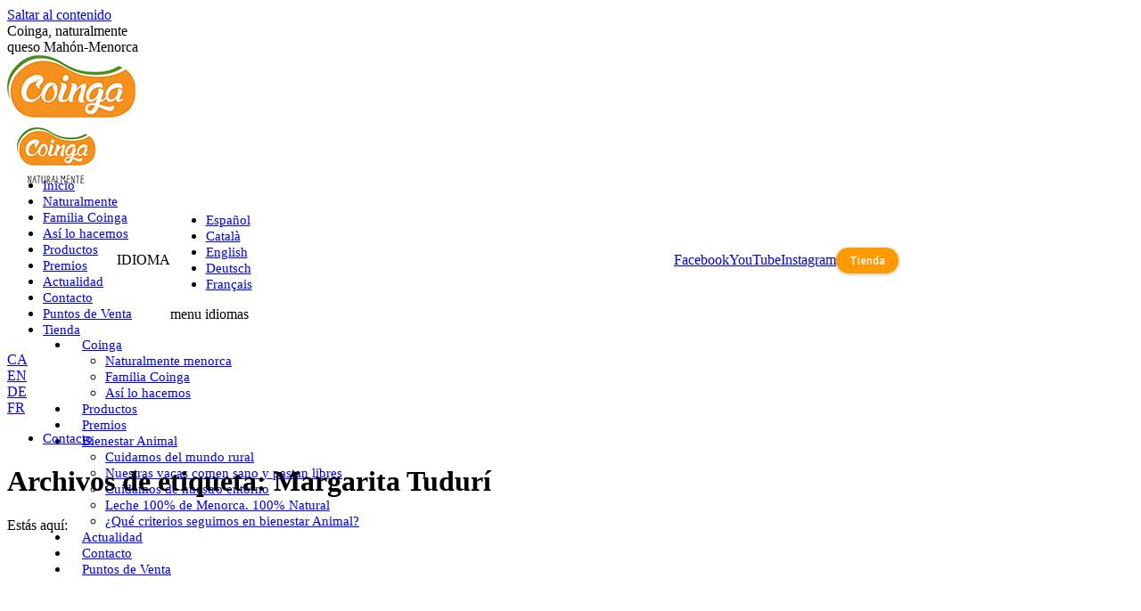

--- FILE ---
content_type: text/html; charset=UTF-8
request_url: https://coinga.com/tag/margarita-tuduri-es/
body_size: 116960
content:
<!DOCTYPE html>
<!--[if lt IE 10 ]>
<html lang="es-ES" prefix="og: http://ogp.me/ns#" class="old-ie no-js">
<![endif]-->
<!--[if !(IE 6) | !(IE 7) | !(IE 8)  ]><!-->
<html lang="es-ES" prefix="og: http://ogp.me/ns#" class="no-js">
<!--<![endif]-->
<head><script type="text/javascript"></script>
	<meta charset="UTF-8" />
		<meta name="viewport" content="width=device-width, initial-scale=1, maximum-scale=1, user-scalable=0">
		<link rel="profile" href="http://gmpg.org/xfn/11" />
	<link rel="pingback" href="https://coinga.com/xmlrpc.php" />
<!-- Google tag (gtag.js) -->
<script async src="https://www.googletagmanager.com/gtag/js?id=G-10PBQPMGHC"></script>
<script>
  window.dataLayer = window.dataLayer || [];
  function gtag(){dataLayer.push(arguments);}
  gtag('js', new Date());

  gtag('config', 'G-10PBQPMGHC');
</script>
<!-- Google Tag Manager -->
<script>(function(w,d,s,l,i){w[l]=w[l]||[];w[l].push({'gtm.start':
new Date().getTime(),event:'gtm.js'});var f=d.getElementsByTagName(s)[0],
j=d.createElement(s),dl=l!='dataLayer'?'&l='+l:'';j.async=true;j.src=
'https://www.googletagmanager.com/gtm.js?id='+i+dl;f.parentNode.insertBefore(j,f);
})(window,document,'script','dataLayer','GTM-NSH224N');</script>
<!-- End Google Tag Manager -->

	<title>Margarita Tudurí archivos - Coinga, naturalmente</title>
<script type="text/javascript">
function createCookie(a,d,b){if(b){var c=new Date;c.setTime(c.getTime()+864E5*b);b="; expires="+c.toGMTString()}else b="";document.cookie=a+"="+d+b+"; path=/"}function readCookie(a){a+="=";for(var d=document.cookie.split(";"),b=0;b<d.length;b++){for(var c=d[b];" "==c.charAt(0);)c=c.substring(1,c.length);if(0==c.indexOf(a))return c.substring(a.length,c.length)}return null}function eraseCookie(a){createCookie(a,"",-1)}
function areCookiesEnabled(){var a=!1;createCookie("testing","Hello",1);null!=readCookie("testing")&&(a=!0,eraseCookie("testing"));return a}(function(a){var d=readCookie("devicePixelRatio"),b=void 0===a.devicePixelRatio?1:a.devicePixelRatio;areCookiesEnabled()&&null==d&&(createCookie("devicePixelRatio",b,7),1!=b&&a.location.reload(!0))})(window);
</script>
<!-- This site is optimized with the Yoast SEO plugin v7.8 - https://yoast.com/wordpress/plugins/seo/ -->
<link rel="canonical" href="https://coinga.com/tag/margarita-tuduri-es/" />
<meta property="og:locale" content="es_ES" />
<meta property="og:type" content="object" />
<meta property="og:title" content="Margarita Tudurí archivos - Coinga, naturalmente" />
<meta property="og:url" content="https://coinga.com/tag/margarita-tuduri-es/" />
<meta property="og:site_name" content="Coinga, naturalmente" />
<meta name="twitter:card" content="summary_large_image" />
<meta name="twitter:title" content="Margarita Tudurí archivos - Coinga, naturalmente" />
<!-- / Yoast SEO plugin. -->

<link rel='dns-prefetch' href='//cdnjs.cloudflare.com' />
<link rel='dns-prefetch' href='//fonts.googleapis.com' />
<link rel='dns-prefetch' href='//s.w.org' />
<link rel="alternate" type="application/rss+xml" title="Coinga, naturalmente &raquo; Feed" href="https://coinga.com/feed/" />
<link rel="alternate" type="application/rss+xml" title="Coinga, naturalmente &raquo; RSS de los comentarios" href="https://coinga.com/comments/feed/" />
<link rel="alternate" type="application/rss+xml" title="Coinga, naturalmente &raquo; Margarita Tudurí RSS de la etiqueta" href="https://coinga.com/tag/margarita-tuduri-es/feed/" />
<!-- This site uses the Google Analytics by MonsterInsights plugin v7.7.1 - Using Analytics tracking - https://www.monsterinsights.com/ -->
<script type="text/javascript" data-cfasync="false">
	var mi_version         = '7.7.1';
	var mi_track_user      = true;
	var mi_no_track_reason = '';
	
	var disableStr = 'ga-disable-UA-146797912-1';

	/* Function to detect opted out users */
	function __gaTrackerIsOptedOut() {
		return document.cookie.indexOf(disableStr + '=true') > -1;
	}

	/* Disable tracking if the opt-out cookie exists. */
	if ( __gaTrackerIsOptedOut() ) {
		window[disableStr] = true;
	}

	/* Opt-out function */
	function __gaTrackerOptout() {
	  document.cookie = disableStr + '=true; expires=Thu, 31 Dec 2099 23:59:59 UTC; path=/';
	  window[disableStr] = true;
	}
	
	if ( mi_track_user ) {
		(function(i,s,o,g,r,a,m){i['GoogleAnalyticsObject']=r;i[r]=i[r]||function(){
			(i[r].q=i[r].q||[]).push(arguments)},i[r].l=1*new Date();a=s.createElement(o),
			m=s.getElementsByTagName(o)[0];a.async=1;a.src=g;m.parentNode.insertBefore(a,m)
		})(window,document,'script','//www.google-analytics.com/analytics.js','__gaTracker');

		__gaTracker('create', 'UA-146797912-1', 'auto');
		__gaTracker('set', 'forceSSL', true);
		__gaTracker('require', 'displayfeatures');
		__gaTracker('send','pageview');
	} else {
		console.log( "" );
		(function() {
			/* https://developers.google.com/analytics/devguides/collection/analyticsjs/ */
			var noopfn = function() {
				return null;
			};
			var noopnullfn = function() {
				return null;
			};
			var Tracker = function() {
				return null;
			};
			var p = Tracker.prototype;
			p.get = noopfn;
			p.set = noopfn;
			p.send = noopfn;
			var __gaTracker = function() {
				var len = arguments.length;
				if ( len === 0 ) {
					return;
				}
				var f = arguments[len-1];
				if ( typeof f !== 'object' || f === null || typeof f.hitCallback !== 'function' ) {
					console.log( 'Función desactivada __gaTracker(' + arguments[0] + " ....) porque no estás siendo rastreado. " + mi_no_track_reason );
					return;
				}
				try {
					f.hitCallback();
				} catch (ex) {

				}
			};
			__gaTracker.create = function() {
				return new Tracker();
			};
			__gaTracker.getByName = noopnullfn;
			__gaTracker.getAll = function() {
				return [];
			};
			__gaTracker.remove = noopfn;
			window['__gaTracker'] = __gaTracker;
					})();
		}
</script>
<!-- / Google Analytics by MonsterInsights -->
		<script type="text/javascript">
			window._wpemojiSettings = {"baseUrl":"https:\/\/s.w.org\/images\/core\/emoji\/2.3\/72x72\/","ext":".png","svgUrl":"https:\/\/s.w.org\/images\/core\/emoji\/2.3\/svg\/","svgExt":".svg","source":{"concatemoji":"https:\/\/coinga.com\/wp-includes\/js\/wp-emoji-release.min.js?ver=4.8.2"}};
			!function(a,b,c){function d(a){var b,c,d,e,f=String.fromCharCode;if(!k||!k.fillText)return!1;switch(k.clearRect(0,0,j.width,j.height),k.textBaseline="top",k.font="600 32px Arial",a){case"flag":return k.fillText(f(55356,56826,55356,56819),0,0),b=j.toDataURL(),k.clearRect(0,0,j.width,j.height),k.fillText(f(55356,56826,8203,55356,56819),0,0),c=j.toDataURL(),b!==c&&(k.clearRect(0,0,j.width,j.height),k.fillText(f(55356,57332,56128,56423,56128,56418,56128,56421,56128,56430,56128,56423,56128,56447),0,0),b=j.toDataURL(),k.clearRect(0,0,j.width,j.height),k.fillText(f(55356,57332,8203,56128,56423,8203,56128,56418,8203,56128,56421,8203,56128,56430,8203,56128,56423,8203,56128,56447),0,0),c=j.toDataURL(),b!==c);case"emoji4":return k.fillText(f(55358,56794,8205,9794,65039),0,0),d=j.toDataURL(),k.clearRect(0,0,j.width,j.height),k.fillText(f(55358,56794,8203,9794,65039),0,0),e=j.toDataURL(),d!==e}return!1}function e(a){var c=b.createElement("script");c.src=a,c.defer=c.type="text/javascript",b.getElementsByTagName("head")[0].appendChild(c)}var f,g,h,i,j=b.createElement("canvas"),k=j.getContext&&j.getContext("2d");for(i=Array("flag","emoji4"),c.supports={everything:!0,everythingExceptFlag:!0},h=0;h<i.length;h++)c.supports[i[h]]=d(i[h]),c.supports.everything=c.supports.everything&&c.supports[i[h]],"flag"!==i[h]&&(c.supports.everythingExceptFlag=c.supports.everythingExceptFlag&&c.supports[i[h]]);c.supports.everythingExceptFlag=c.supports.everythingExceptFlag&&!c.supports.flag,c.DOMReady=!1,c.readyCallback=function(){c.DOMReady=!0},c.supports.everything||(g=function(){c.readyCallback()},b.addEventListener?(b.addEventListener("DOMContentLoaded",g,!1),a.addEventListener("load",g,!1)):(a.attachEvent("onload",g),b.attachEvent("onreadystatechange",function(){"complete"===b.readyState&&c.readyCallback()})),f=c.source||{},f.concatemoji?e(f.concatemoji):f.wpemoji&&f.twemoji&&(e(f.twemoji),e(f.wpemoji)))}(window,document,window._wpemojiSettings);
		</script>
		<style type="text/css">
img.wp-smiley,
img.emoji {
	display: inline !important;
	border: none !important;
	box-shadow: none !important;
	height: 1em !important;
	width: 1em !important;
	margin: 0 .07em !important;
	vertical-align: -0.1em !important;
	background: none !important;
	padding: 0 !important;
}
</style>
<link rel='stylesheet' id='layerslider-css'  href='https://coinga.com/wp-content/plugins/LayerSlider/static/layerslider/css/layerslider.css?ver=6.8.4' type='text/css' media='all' />
<link rel='stylesheet' id='contact-form-7-css'  href='https://coinga.com/wp-content/plugins/contact-form-7/includes/css/styles.css?ver=5.0.3' type='text/css' media='all' />
<link rel='stylesheet' id='go-pricing-styles-css'  href='https://coinga.com/wp-content/plugins/go_pricing/assets/css/go_pricing_styles.css?ver=3.3.7' type='text/css' media='all' />
<link rel='stylesheet' id='tp_twitter_plugin_css-css'  href='https://coinga.com/wp-content/plugins/recent-tweets-widget/tp_twitter_plugin.css?ver=1.0' type='text/css' media='screen' />
<link rel='stylesheet' id='rs-plugin-settings-css'  href='https://coinga.com/wp-content/plugins/revslider/public/assets/css/settings.css?ver=5.4.8.3' type='text/css' media='all' />
<style id='rs-plugin-settings-inline-css' type='text/css'>
#rs-demo-id {}
</style>
<link rel='stylesheet' id='dt-web-fonts-css'  href='https://fonts.googleapis.com/css?family=Open+Sans%3A400%2C600%2C700%7CRoboto%3A400%2C600%2C700%7CUbuntu%3A400%2C500%2C600%2C700&#038;subset=latin-ext%2Clatin&#038;ver=4.8.2' type='text/css' media='all' />
<link rel='stylesheet' id='dt-main-css'  href='https://coinga.com/wp-content/themes/dt-the7/css/main.min.css?ver=5.5.0.1' type='text/css' media='all' />
<!--[if lt IE 10]>
<link rel='stylesheet' id='dt-old-ie-css'  href='https://coinga.com/wp-content/themes/dt-the7/css/old-ie.min.css?ver=5.5.0.1' type='text/css' media='all' />
<![endif]-->
<link rel='stylesheet' id='dt-awsome-fonts-css'  href='https://coinga.com/wp-content/themes/dt-the7/fonts/FontAwesome/css/font-awesome.min.css?ver=5.5.0.1' type='text/css' media='all' />
<link rel='stylesheet' id='dt-fontello-css'  href='https://coinga.com/wp-content/themes/dt-the7/fonts/fontello/css/fontello.min.css?ver=5.5.0.1' type='text/css' media='all' />
<link rel='stylesheet' id='dt-arrow-icons-css'  href='https://coinga.com/wp-content/themes/dt-the7/fonts/icomoon-arrows-the7/style.min.css?ver=5.5.0.1' type='text/css' media='all' />
<link rel='stylesheet' id='the7pt-static-css'  href='https://coinga.com/wp-content/themes/dt-the7/css/post-type.css?ver=5.5.0.1' type='text/css' media='all' />
<link rel='stylesheet' id='dt-custom-old-ie-css'  href='https://coinga.com/wp-content/uploads/the7-css/custom-old-ie.css?ver=e3e717347c76' type='text/css' media='all' />
<link rel='stylesheet' id='dt-custom-css'  href='https://coinga.com/wp-content/uploads/the7-css/custom.css?ver=e3e717347c76' type='text/css' media='all' />
<link rel='stylesheet' id='wc-dt-custom-css'  href='https://coinga.com/wp-content/uploads/the7-css/compatibility/wc-dt-custom.css?ver=e3e717347c76' type='text/css' media='all' />
<link rel='stylesheet' id='dt-media-css'  href='https://coinga.com/wp-content/uploads/the7-css/media.css?ver=e3e717347c76' type='text/css' media='all' />
<link rel='stylesheet' id='dt-legacy-css'  href='https://coinga.com/wp-content/uploads/the7-css/legacy.css?ver=e3e717347c76' type='text/css' media='all' />
<link rel='stylesheet' id='the7pt.less-css'  href='https://coinga.com/wp-content/uploads/the7-css/post-type-dynamic.css?ver=e3e717347c76' type='text/css' media='all' />
<link rel='stylesheet' id='style-css'  href='https://coinga.com/wp-content/themes/dt-the7/style.css?ver=5.5.0.1' type='text/css' media='all' />
<link rel='stylesheet' id='bsf-Defaults-css'  href='https://coinga.com/wp-content/uploads/smile_fonts/Defaults/Defaults.css?ver=4.8.2' type='text/css' media='all' />
<link rel='stylesheet' id='moove_gdpr_frontend-css'  href='https://coinga.com/wp-content/plugins/gdpr-cookie-compliance/dist/styles/gdpr-main.css?ver=4.15.2' type='text/css' media='all' />
<style id='moove_gdpr_frontend-inline-css' type='text/css'>
#moove_gdpr_cookie_modal,#moove_gdpr_cookie_info_bar,.gdpr_cookie_settings_shortcode_content{font-family:Nunito,sans-serif}#moove_gdpr_save_popup_settings_button{background-color:#373737;color:#fff}#moove_gdpr_save_popup_settings_button:hover{background-color:#000}#moove_gdpr_cookie_info_bar .moove-gdpr-info-bar-container .moove-gdpr-info-bar-content a.mgbutton,#moove_gdpr_cookie_info_bar .moove-gdpr-info-bar-container .moove-gdpr-info-bar-content button.mgbutton{background-color:#f47b20}#moove_gdpr_cookie_modal .moove-gdpr-modal-content .moove-gdpr-modal-footer-content .moove-gdpr-button-holder a.mgbutton,#moove_gdpr_cookie_modal .moove-gdpr-modal-content .moove-gdpr-modal-footer-content .moove-gdpr-button-holder button.mgbutton,.gdpr_cookie_settings_shortcode_content .gdpr-shr-button.button-green{background-color:#f47b20;border-color:#f47b20}#moove_gdpr_cookie_modal .moove-gdpr-modal-content .moove-gdpr-modal-footer-content .moove-gdpr-button-holder a.mgbutton:hover,#moove_gdpr_cookie_modal .moove-gdpr-modal-content .moove-gdpr-modal-footer-content .moove-gdpr-button-holder button.mgbutton:hover,.gdpr_cookie_settings_shortcode_content .gdpr-shr-button.button-green:hover{background-color:#fff;color:#f47b20}#moove_gdpr_cookie_modal .moove-gdpr-modal-content .moove-gdpr-modal-close i,#moove_gdpr_cookie_modal .moove-gdpr-modal-content .moove-gdpr-modal-close span.gdpr-icon{background-color:#f47b20;border:1px solid #f47b20}#moove_gdpr_cookie_info_bar span.change-settings-button.focus-g,#moove_gdpr_cookie_info_bar span.change-settings-button:focus,#moove_gdpr_cookie_info_bar button.change-settings-button.focus-g,#moove_gdpr_cookie_info_bar button.change-settings-button:focus{-webkit-box-shadow:0 0 1px 3px #f47b20;-moz-box-shadow:0 0 1px 3px #f47b20;box-shadow:0 0 1px 3px #f47b20}#moove_gdpr_cookie_modal .moove-gdpr-modal-content .moove-gdpr-modal-close i:hover,#moove_gdpr_cookie_modal .moove-gdpr-modal-content .moove-gdpr-modal-close span.gdpr-icon:hover,#moove_gdpr_cookie_info_bar span[data-href]>u.change-settings-button{color:#f47b20}#moove_gdpr_cookie_modal .moove-gdpr-modal-content .moove-gdpr-modal-left-content #moove-gdpr-menu li.menu-item-selected a span.gdpr-icon,#moove_gdpr_cookie_modal .moove-gdpr-modal-content .moove-gdpr-modal-left-content #moove-gdpr-menu li.menu-item-selected button span.gdpr-icon{color:inherit}#moove_gdpr_cookie_modal .moove-gdpr-modal-content .moove-gdpr-modal-left-content #moove-gdpr-menu li a span.gdpr-icon,#moove_gdpr_cookie_modal .moove-gdpr-modal-content .moove-gdpr-modal-left-content #moove-gdpr-menu li button span.gdpr-icon{color:inherit}#moove_gdpr_cookie_modal .gdpr-acc-link{line-height:0;font-size:0;color:transparent;position:absolute}#moove_gdpr_cookie_modal .moove-gdpr-modal-content .moove-gdpr-modal-close:hover i,#moove_gdpr_cookie_modal .moove-gdpr-modal-content .moove-gdpr-modal-left-content #moove-gdpr-menu li a,#moove_gdpr_cookie_modal .moove-gdpr-modal-content .moove-gdpr-modal-left-content #moove-gdpr-menu li button,#moove_gdpr_cookie_modal .moove-gdpr-modal-content .moove-gdpr-modal-left-content #moove-gdpr-menu li button i,#moove_gdpr_cookie_modal .moove-gdpr-modal-content .moove-gdpr-modal-left-content #moove-gdpr-menu li a i,#moove_gdpr_cookie_modal .moove-gdpr-modal-content .moove-gdpr-tab-main .moove-gdpr-tab-main-content a:hover,#moove_gdpr_cookie_info_bar.moove-gdpr-dark-scheme .moove-gdpr-info-bar-container .moove-gdpr-info-bar-content a.mgbutton:hover,#moove_gdpr_cookie_info_bar.moove-gdpr-dark-scheme .moove-gdpr-info-bar-container .moove-gdpr-info-bar-content button.mgbutton:hover,#moove_gdpr_cookie_info_bar.moove-gdpr-dark-scheme .moove-gdpr-info-bar-container .moove-gdpr-info-bar-content a:hover,#moove_gdpr_cookie_info_bar.moove-gdpr-dark-scheme .moove-gdpr-info-bar-container .moove-gdpr-info-bar-content button:hover,#moove_gdpr_cookie_info_bar.moove-gdpr-dark-scheme .moove-gdpr-info-bar-container .moove-gdpr-info-bar-content span.change-settings-button:hover,#moove_gdpr_cookie_info_bar.moove-gdpr-dark-scheme .moove-gdpr-info-bar-container .moove-gdpr-info-bar-content button.change-settings-button:hover,#moove_gdpr_cookie_info_bar.moove-gdpr-dark-scheme .moove-gdpr-info-bar-container .moove-gdpr-info-bar-content u.change-settings-button:hover,#moove_gdpr_cookie_info_bar span[data-href]>u.change-settings-button,#moove_gdpr_cookie_info_bar.moove-gdpr-dark-scheme .moove-gdpr-info-bar-container .moove-gdpr-info-bar-content a.mgbutton.focus-g,#moove_gdpr_cookie_info_bar.moove-gdpr-dark-scheme .moove-gdpr-info-bar-container .moove-gdpr-info-bar-content button.mgbutton.focus-g,#moove_gdpr_cookie_info_bar.moove-gdpr-dark-scheme .moove-gdpr-info-bar-container .moove-gdpr-info-bar-content a.focus-g,#moove_gdpr_cookie_info_bar.moove-gdpr-dark-scheme .moove-gdpr-info-bar-container .moove-gdpr-info-bar-content button.focus-g,#moove_gdpr_cookie_info_bar.moove-gdpr-dark-scheme .moove-gdpr-info-bar-container .moove-gdpr-info-bar-content a.mgbutton:focus,#moove_gdpr_cookie_info_bar.moove-gdpr-dark-scheme .moove-gdpr-info-bar-container .moove-gdpr-info-bar-content button.mgbutton:focus,#moove_gdpr_cookie_info_bar.moove-gdpr-dark-scheme .moove-gdpr-info-bar-container .moove-gdpr-info-bar-content a:focus,#moove_gdpr_cookie_info_bar.moove-gdpr-dark-scheme .moove-gdpr-info-bar-container .moove-gdpr-info-bar-content button:focus,#moove_gdpr_cookie_info_bar.moove-gdpr-dark-scheme .moove-gdpr-info-bar-container .moove-gdpr-info-bar-content span.change-settings-button.focus-g,span.change-settings-button:focus,button.change-settings-button.focus-g,button.change-settings-button:focus,#moove_gdpr_cookie_info_bar.moove-gdpr-dark-scheme .moove-gdpr-info-bar-container .moove-gdpr-info-bar-content u.change-settings-button.focus-g,#moove_gdpr_cookie_info_bar.moove-gdpr-dark-scheme .moove-gdpr-info-bar-container .moove-gdpr-info-bar-content u.change-settings-button:focus{color:#f47b20}#moove_gdpr_cookie_modal.gdpr_lightbox-hide{display:none}#moove_gdpr_cookie_info_bar .moove-gdpr-info-bar-container .moove-gdpr-info-bar-content a.mgbutton,#moove_gdpr_cookie_info_bar .moove-gdpr-info-bar-container .moove-gdpr-info-bar-content button.mgbutton,#moove_gdpr_cookie_modal .moove-gdpr-modal-content .moove-gdpr-modal-footer-content .moove-gdpr-button-holder a.mgbutton,#moove_gdpr_cookie_modal .moove-gdpr-modal-content .moove-gdpr-modal-footer-content .moove-gdpr-button-holder button.mgbutton,.gdpr-shr-button,#moove_gdpr_cookie_info_bar .moove-gdpr-infobar-close-btn{border-radius:0}
</style>
<script type='text/javascript' src='https://coinga.com/wp-includes/js/jquery/jquery.js?ver=1.12.4'></script>
<script type='text/javascript' src='https://coinga.com/wp-includes/js/jquery/jquery-migrate.min.js?ver=1.4.1'></script>
<script type='text/javascript'>
/* <![CDATA[ */
var LS_Meta = {"v":"6.8.4"};
/* ]]> */
</script>
<script type='text/javascript' src='https://coinga.com/wp-content/plugins/LayerSlider/static/layerslider/js/greensock.js?ver=1.19.0'></script>
<script type='text/javascript' src='https://coinga.com/wp-content/plugins/LayerSlider/static/layerslider/js/layerslider.kreaturamedia.jquery.js?ver=6.8.4'></script>
<script type='text/javascript' src='https://coinga.com/wp-content/plugins/LayerSlider/static/layerslider/js/layerslider.transitions.js?ver=6.8.4'></script>
<script type='text/javascript'>
/* <![CDATA[ */
var monsterinsights_frontend = {"js_events_tracking":"true","download_extensions":"doc,pdf,ppt,zip,xls,docx,pptx,xlsx","inbound_paths":"[{\"path\":\"\\\/go\\\/\",\"label\":\"affiliate\"},{\"path\":\"\\\/recommend\\\/\",\"label\":\"affiliate\"}]","home_url":"https:\/\/coinga.com","hash_tracking":"false"};
/* ]]> */
</script>
<script type='text/javascript' src='https://coinga.com/wp-content/plugins/google-analytics-for-wordpress/assets/js/frontend.min.js?ver=7.7.1'></script>
<script type='text/javascript' src='https://cdnjs.cloudflare.com/ajax/libs/gsap/1.11.2/TweenMax.min.js'></script>
<script type='text/javascript' src='https://coinga.com/wp-content/plugins/revslider/public/assets/js/jquery.themepunch.tools.min.js?ver=5.4.8.3'></script>
<script type='text/javascript' src='https://coinga.com/wp-content/plugins/revslider/public/assets/js/jquery.themepunch.revolution.min.js?ver=5.4.8.3'></script>
<script type='text/javascript'>
/* <![CDATA[ */
var wc_add_to_cart_params = {"ajax_url":"\/wp-admin\/admin-ajax.php","wc_ajax_url":"https:\/\/coinga.com\/?wc-ajax=%%endpoint%%","i18n_view_cart":"Ver carrito","cart_url":"https:\/\/coinga.com","is_cart":"","cart_redirect_after_add":"no"};
/* ]]> */
</script>
<script type='text/javascript' src='https://coinga.com/wp-content/plugins/woocommerce/assets/js/frontend/add-to-cart.min.js?ver=3.2.1'></script>
<script type='text/javascript' src='https://coinga.com/wp-content/plugins/js_composer/assets/js/vendors/woocommerce-add-to-cart.js?ver=5.3'></script>
<script type='text/javascript'>
/* <![CDATA[ */
var dtLocal = {"themeUrl":"https:\/\/coinga.com\/wp-content\/themes\/dt-the7","passText":"Para ver esta publicaci\u00f3n protegida, introduce la contrase\u00f1a debajo:","moreButtonText":{"loading":"Cargando...","loadMore":"Cargar m\u00e1s"},"postID":"6421","ajaxurl":"https:\/\/coinga.com\/wp-admin\/admin-ajax.php","contactNonce":"313bd17674","contactMessages":{"required":"One or more fields have an error. Please check and try again."},"ajaxNonce":"b72705b6aa","pageData":{"type":"archive","template":"archive","layout":"masonry"},"themeSettings":{"smoothScroll":"off","lazyLoading":false,"accentColor":{"mode":"solid","color":"#f3901d"},"floatingHeader":{"showAfter":94,"showMenu":true,"height":60,"logo":{"showLogo":true,"html":"<img class=\" preload-me\" src=\"https:\/\/coinga.com\/wp-content\/uploads\/2017\/09\/minilogo.gif\" srcset=\"https:\/\/coinga.com\/wp-content\/uploads\/2017\/09\/minilogo.gif 114w, https:\/\/coinga.com\/wp-content\/uploads\/2017\/09\/minilogo.gif 114w\" width=\"114\" height=\"58\"   sizes=\"114px\" alt=\"Coinga, naturalmente\" \/>","url":"https:\/\/coinga.com\/"}},"mobileHeader":{"firstSwitchPoint":1300,"secondSwitchPoint":1300},"content":{"textColor":"#85868c","headerColor":"#333333"},"stripes":{"stripe1":{"textColor":"#787d85","headerColor":"#3b3f4a"},"stripe2":{"textColor":"#8b9199","headerColor":"#ffffff"},"stripe3":{"textColor":"#ffffff","headerColor":"#ffffff"}}},"VCMobileScreenWidth":"768"};
var dtShare = {"shareButtonText":{"facebook":"Share on Facebook","twitter":"Tweet","pinterest":"Pin it","linkedin":"Share on Linkedin","whatsapp":"Share on Whatsapp","google":"Share on Google Plus","download":"Download image"},"overlayOpacity":"85"};
/* ]]> */
</script>
<script type='text/javascript' src='https://coinga.com/wp-content/themes/dt-the7/js/above-the-fold.min.js?ver=5.5.0.1'></script>
<meta name="generator" content="Powered by LayerSlider 6.8.4 - Multi-Purpose, Responsive, Parallax, Mobile-Friendly Slider Plugin for WordPress." />
<!-- LayerSlider updates and docs at: https://layerslider.kreaturamedia.com -->
<link rel='https://api.w.org/' href='https://coinga.com/wp-json/' />
<link rel="EditURI" type="application/rsd+xml" title="RSD" href="https://coinga.com/xmlrpc.php?rsd" />
<link rel="wlwmanifest" type="application/wlwmanifest+xml" href="https://coinga.com/wp-includes/wlwmanifest.xml" /> 
<meta name="generator" content="WordPress 4.8.2" />
<meta name="generator" content="WooCommerce 3.2.1" />
<!-- start Simple Custom CSS and JS -->
<script type="text/javascript">
jQuery(document).ready(function( $ ){
  $(".branding a[href='/ca/homeca']").attr("href", "https://coinga.com/ca/");
  $(".branding a[href='/en/homeen']").attr("href", "https://coinga.com/en/");
  $(".branding a[href='/de/homede']").attr("href", "https://coinga.com/de/");
  $(".branding a[href='/fr/homef']").attr("href", "https://coinga.com/fr/");
});




</script>
<!-- end Simple Custom CSS and JS -->
<!-- start Simple Custom CSS and JS -->
<style type="text/css">
/* Add your CSS code here.

For example:
.example {
    color: red;
}

For brushing up on your CSS knowledge, check out http://www.w3schools.com/css/css_syntax.asp

End of comment */
 .idimenuactive {
    display: none;
}
.phantom-on #phantom{
  z-index: 9999999 !important;
}
.btnaleman #default-btn-1{
    width: 300px !important;
}
@media(min-width:900px){
  .slick-list.draggable {
    padding-bottom: 3rem;
}
}

.botonera{
  margin-top: 1rem;
} 
/* Fuentes */
@media(min-width:900px){
.titulo-h2 {
  font-family: 'Ubuntu' !important;
  font-weight: normal !important;
  font-size: 44px !important;
  color: #f47b20 !important;
}

}
.titulo-h3 {
    font-family: 'Ubuntu' !important;
    text-transform: uppercase;
    font-size: 22px;
    font-weight: lighter;
    color: #7fba24;
}
.icon_description h3{
font-size: 13px !important;
}
/*Slider productos quesos*/
.slider-producto-single{
  display: contents !important;
 
}
.slider-producto-single .imgproducto{
   margin-top: 3rem !important;
}

/*Responsive*/
@media(max-width: 800px){
   #content .hoverdiv h2{
    font-size: 26px !important;
   padding-top: 0px !important;
  } 
   .idimenuactive {
    display: block;
}
    .vc_custom_1507178499139 .botonera{
    margin-top: 0 !important
  }
  .botonera .vc_custom_1507178499139{
    margin-top: 0 !important;
  }

  
div#slide-32-layer-1 {
    top: 33px;
}
  div#slide-33-layer-1 {
    top: 33px;
}
  div#slide-34-layer-1{
    top: 33px;
  }
  .infoaccordion .vc_tta-panel-heading h4 {
    background-color: #f7f7f7;
    font-size: 30px !important;

}
  
  .page-id-16828 #fancy-header .wf-wrap, .page-id-15977  #fancy-header .wf-wrap, .page-id-16822  #fancy-header .wf-wrap, .page-id-17328   #fancy-header .wf-wrap, .page-id-17217  #fancy-header .wf-wrap{
    padding-top: 40px !important;
    padding-bottom: 50px !important;
}
  .filalechefresca{
    padding-bottom: 1rem;
  }
  /*Footer ingles*/
  #footereng #botonerapie .sobrenosotros{
    padding: 0 !important;
  }
.nuestrasvacas .vc_column_container>.vc_column-inner{
    padding-right: 0;
  }
  .btninformacionblanco{
    margin-bottom: 2rem !important;
  }
  #content .vc_custom_1674739550435{
    padding: 0 2rem !important;
  }
   #content .vc_custom_1674737939743{
        padding: 0 2rem !important;

  }
  /*Botones slider asi lo hacemos*/
 #content #bullets{
    display: flex;
    justify-content: center;
    width: 100%;
  }
   #content #bulletsasi{
    left: 0 !important;
  }
  
  /*Pagina naturalmente*/
    
  #descubregranjas_mobile img {
    display: none;
}
 .page-id-856 #titheaderpagina,.page-id-856 #titheaderpagina, .page-id-2336  #titheaderpagina, .page-id-2337  #titheaderpagina,.page-id-2338  #titheaderpagina{
    display: flex !important;
    align-items: center !important;
    padding: 0 !important;
  }  
 .page-id-856 #titheaderpagina h1,  .page-id-856 #titheaderpagina h1, .page-id-2336  #titheaderpagina h1, .page-id-2337  #titheaderpagina h1, .page-id-2338  #titheaderpagina h1{
    font-size: 42px !important;
   line-height: 37px !important;
  }
  
  .page-id-16549 .vc_column_container>.vc_column-inner{
    padding: 0;
  }

    /*Fuente frase destacada*/
  .wpb_text_column.wpb_content_element.frase-destacada {
    text-align: center;
    line-height: 32px;
    margin-bottom: 1rem !important;
}
  .productoscalidad h1.awards-page-title {
    padding: 1rem 0;
}
  /*Pagina familia coinga*/

  .sliderfamilia .slider-producto-single{
        margin: 0;
        display: flex !important;
    align-items: center;
  }
  .sliderfamilia .slider-producto-single .imgproducto{
            margin: 0 !important;

  }
  .sliderfamilia  .slick-dots{
      width: 32% !important;

  }
  
  /*Pagina cuidamos mundo rural*/
#fancy-header .fancy-title>span{
    line-height: 37px !important;
    padding: 0 3rem !important;
  }
  
  .columnaalianza .wpb_text_column{
        padding: 1rem 0.2rem !important;
  }
  
  .mytopaccordion .mainoption a{
    font-size: 28px !important;
  }
  

      padding: 1rem !important;

  
  /*Pagina semi curados*/
  .sliderprodutossemi .ult-carousel-wrapper{
    margin-bottom: 50px !important;
  }

  .wpb_text_column.wpb_content_element.frase-destacada p{
    font-size: 20px !important;
    font-weight: 500 !important; 
  } 
 .filamedio-subpaginas-bienestaranimal .wpb_text_column.wpb_content_element.frase-destacada{
    text-align: left !important;
   	margin-top: 1rem !important;
  }
  .seccion-centrada a#default-btn-1{
    margin-bottom: 0px !important
  }
  
  .filabienestar h1{
    padding: 0 2rem !important;
  }
  /*kefir añadir otros idiomas*/
   .page-id-13162 .titheaderproducto, .page-id-15725  .titheaderproducto{
    padding-bottom: 2rem !important;
  }
  /*Pagina producto*/
 
  #content .titheaderproducto h3{
     font-size: 52px !important;
  }
  .filalogosproducto{
    display: flex !important;
    flex-direction: column !important;
    padding-bottom: 2rem;
  }
  .filalogosproducto img{
    width: 75px;
  }
    .filalogosproducto .vc_column-inner{
        align-items: center !important;
          justify-content: center !important;
      display: flex;
  }
 #maininfoproducto p{
        margin: 1rem 0px !important;
  }

  /*Pagina premios*/
  #content .titmetodo {
    position: relative;
    height: auto;
    width: 100%;
    text-align: center;
    font-size: 26px !important;
    font-family: 'Ubuntu' !important;
    color: #f47b20 !important;
    font-weight: normal;
}
  
  /*Pagina productos leches*/
  .sliderleches .slider-producto-single {
	width: 100%;
    margin: 0 auto;
    display: contents;
    padding-bottom: 0;
    justify-content: center;
  }
  .sliderleches .imgproducto {
    width: 218px;
    height: 218px;
    background-position: center center;
    background-size: cover;
    border-radius: 125px;
    background-color: #e7e8e7;
    margin: 10px auto;
    display: flex;
}
  
 
  .sliderleches i.ultsl-arrow-left4, .sliderleches .ultsl-arrow-right4{
    display: none !important ; 
  }
  #content .sliderleches ul.slick-dots{
    width: 100% !important;
    margin-top: 1rem !important;
  }
  
  
   /*Pagina kefir*/
  .sliderkefir .slider-producto-single {
    display: contents !important;
}
  .sliderkefir .slider-producto-single .imgproducto{
        width: 218px !important;
    height: 218px !important;
  }
  
  /*Slider familia coinga orig*/  
  ul.slick-dots {
      display: flex;
      width: 30% !important;
    justify-content: center;
  }
  #content #miniproductos  ul.slick-dots {
    padding-top: 1rem !important;
  }
  #asilohacemos2 ul.slick-dots{
      width: 100% !important;
    }
  /*Slider productos*/
  .slider-producto-single .butproducto a {
	margin-top: 0 !important;
    width: 100% !important;
    display: flex !important;
    justify-content: center;
}
  /*Pagina semi curado*/
  .page-id-1496 .vc_column-inner.vc_custom_1507178499139, .page-id-3748  .vc_column-inner.vc_custom_1507178499139{
    margin-top: 0px !important;
  }
  
  #content ul.slick-dots{
    position: relative !important;
    padding-top: 0 !important;
  }
  
  
  /*Pagina Quesos tiernos*/
 #content .sliderprodutossemi{
    margin-bottom: 1rem !important;
  }


  /*Home*/
  #content .verpremios a#default-btn-3{
    margin-bottom: 0 !important;
  }
  
  div#slide-40-layer-2{
    font-size: 50px !important;
  }
  div#hoverproducto{
    display: block !important;
    
  }
  #content div#hoverproducto div{
	padding: 0 0 2rem !important;
  }
  div#hoverfamilia{
    display: block !important;
    top: 0 !important;
    height: 100% !important;
  }
  #content div#hoverfamilia h2{
    margin-top: 1rem !important;
    margin-bottom: 0 !important
  }
  
   
  /*Pagina leche menorca*/
  .filalechemenorca .vc_align_center{
    margin-left: 0 !important;
  }
   .filalechemenorca .vc_empty_space{
    display: none !important;
  }
  .filalechemenorca .vc_column-inner{
    padding: 1rem !important;
  }
 .vc_column-inner  .filalechemenorca h2{
    font-size: 30px !important;
    margin: 1rem 0;
  }
   .filamedio-subpaginas-bienestaranimal .ba-title h2{
    font-size: 30px !important;
    margin: 1rem 0!important;
  } 
  .vc_column-inner .granjasejemplares h2{
    font-size: 34px !important; 
  }
  /*Pagina cuidamos de nuestro entorno*/
  .filacuidamosentorno{
    display: flex;
    flex-direction: column-reverse !important;
  }
  .filacuidamosentorno .vc_column-inner{
    padding: 0 !important;
  }
  
  .filaprocesos .vc_column-inner{
    padding: 0 !important;
  }
  .espaciovacioentorno{
    display: none !important;
  }
  .columnafondo{
    height: 50vh !important;
  }
  .espacioblanco{
   display: none !important;
  }
 .filaprocesos h2{
    font-size: 30px !important;
    margin-top: 1rem !important;
  }
  .filacuidamosentorno .frase-destacada{
    margin-top: 1rem !important;
    text-align: left !important;
  }
  .filacuidamosentorno .vc_empty_space{
     display: none !important;
  }
  
 .filacuidamosentorno .vc_custom_1673598657486{
    margin-left: 0 !important;
  }
  .filaprocesos{
    padding: 0 !important;
  }
  .vc_column_container .filacuidamosentorno h2{
    font-size: 30px !important;
  }
  
  /*Fila pagina nuestras vacas*/
    .filavacas .frase-destacada{
    text-align: left !important;
  }
  .vc_column_container .filavacas h2{
    font-size: 30px !important;
  }
  .vc_row-fluid .filaganaderia h2{
        font-size: 34px !important;
  }
  .filavacas{
    display: flex; 
    flex-direction: column-reverse !important;
  }
   .filavacas .vc_custom_1673598944059{
   margin-left: 0 !important;
  }

  .columnaranja .ba-title h2{
        font-size: 30px !important;
  }
  .columnaranja .ba-title h2>br{
    display: none !important;
  }
  #content > div.vc_row.wpb_row.vc_row-fluid.vc_custom_1661266867036.vc_row-has-fill.vc_row-o-equal-height.vc_row-o-content-middle.vc_row-flex{
    display: flex;
    flex-direction: column-reverse;
  }
  .btn-align-center{
    padding: 0 !important;
  }
  .dt-btn-l{
    padding: 0.5rem !important;
  }
  .vc_custom_1661252245536 .vc_empty_space{
    display: none !important;
  }
  
  /*Fila ver premios home*/
  .verpremios{
    margin-bottom: 0 !important;
  }
  
  /*Botones columnas pagina bienestar animal*/
  a#default-btn-1{
    width: 50% !important;
    margin-bottom: 1rem;
  }
  a#default-btn-2{
    width: 50% !important;
    margin-bottom: 0;
  }
  a#default-btn-3 {
     width: 50% !important;
    margin-bottom: 2rem;
 }
  a#default-btn-4 {
    width: 50% !important;
    margin-bottom: 2rem;
}
 a#default-btn-5 {
    width: 50% !important;
    margin-bottom: 2rem;
 }
  .flex-container-footer img{
    max-width: 50%;
  } 
 footer .menu-select {
    display: none !important;
}
  /*Mostrar las dos columnas de la pagina productos*/
  #productosh{
    height: auto !important;
  }
  #botonerapie {
    display: flex;
    flex-wrap: wrap;
    justify-content: center;
}
#botonerapie .puntosdeventa {
    width: 90% !important;
}
#botonerapie  .sobrenosotros {
    width: 90% !important;
}
div#leche-menorca {
   display: flex;
   flex-direction: column-reverse !important;
}  
  
 #content .titulo-h2{
  font-family: 'Ubuntu' !important;
  font-weight: normal !important;
  font-size: 32px !important;
  color: #f47b20 !important;
}
  .award-title{
    font-size: 16px !important;
  }
  .homepointer{
        width: 111px;
    height: 326px;
  }

  /*Boton descubre productos home*/
  #content .homefilaproductos{
    padding-bottom: 0 !important;
  }
#content .homefilaproductos .buttoncoinga{
    width: 90% !important;
  }
  
  #content  .hoverdiv {
    position: absolute;
    top: -29px;
    left: 0px;
    width: 100%;
    height: 107%;
    background-color: rgba(0,0,0,0.3);
    display: none;
    z-index: 50;
}
  .vc_column-inner.vc_custom_1661348799865{
    padding: 0px !important;
  }
  .titulo-h3 {
    font-family: 'Ubuntu' !important;
    text-transform: uppercase;
    font-size: 18px;
    font-weight: lighter;
    color: #7fba24;
}
 #fancy-header .fancy-title>span {
    display: block;
    font-family: 'balybeach' !important;
    font-size: 52px !important;
    font-weight: 400;
    line-height: 75px;
} 
  
  h4{
    font-size: 28px;
  }
   
p{
    font-size: 16px;
}
 
.slider-producto-single {
    text-align: center;
    width: 400px;
    padding-bottom: 20px;
    margin: 0 auto;
    display: table-caption;
    flex-direction: column;
    align-content: flex-end;
  padding-bottom: 0;
}
  .premiomedalla {
    position: absolute;
    z-index: 100;
    left: 85px;
    width: 72px;
    height: 72px;
    background-position: center center;
    background-repeat: no-repeat;
}
  
.sliderproductosfamilia .ul.slick-dots{
      display: flex;
    width: 30%;
    justify-content: center;
  }
 .columnaranja .wpb_single_image img {
    height: auto;
    max-width: 100%;
    vertical-align: top;
    padding-top: 1rem;
}
.sliderproductosfamilia .slick-dots li {
    display: table-cell;
    height: 20px;
    width: 20px;
    padding: 0.5rem;
    flex-direction: row;
    flex-wrap: nowrap;
}
  /*Hay que buscar una forma de mostrar las categorias de la pagina de actualidad en movil*/
  aside#sidebar {
    display: none !important;
}
.botonerametodos .homepointer {
    width: auto;
    height: 75px;
}  
  .flex-container-footer{
    gap: 2px !important;
  }
  footer div#bottom-bar{
    height: fit-content;
  }  
#historia  .textquote {
    font-size: 24px;
}
.ccn-contacto p{
    font-size: 22px !important;
  }
  
#asilohacemos2 .ult-item-wrap.slick-slide {
    display: flex;
    justify-content: center;
} 
  #titheaderpagina h1{
        font-size: 42px !important;
  }
  #titheaderpagina h3{
    font-size: 42px !important;
  }
  .carousel-shortcode.carousel-shortcode-id-1.hide-arrows .owl-nav a{
    display: block !important;
  }
  
  .homepointer:hover {
 -webkit-animation: none !important; 
    -moz-animation: none !important;
    animation: none !important; 
  }
    
 .premiosproductos .wpb_column.vc_column_container.vc_col-sm-3 {
    margin-bottom: 2rem;
}
  

.seccion-centrada * {
  text-align: center;
}

/*Ocultar menu idiomas que viene por defecto*/
.top-bar> .idimenuactive {
    display: none;
}
/*Botons carrusel home*/
#miniproductos ul.slick-dots{
  width: 100% !important;
  padding-top: 4rem !important;
}
/*Pagina Quesos Mahon*/
.botonera .wpb_wrapper {
    display: flex;
    flex-direction: column;
    align-items: center;
}
#content .botonera .dt-btn{
  margin-right: 0 !important;
  width: 90% !important;
}
  }
/*Pagina naturalment*/
#content .textnaturalmente h2{
      font-size: 32px !important;
}
.textnaturalmente br{
  display: none !important;
}
div#sliderhistoria {
    position: relative;
    box-sizing: border-box;
    width: 100%!important;
  padding-bottom: 2rem !important;
}
div#sliderhistoria .slick-track {
  width: 100% !important;
}

/*Columnas fila premios imagenes home */
.filapremioshome .vc_column-inner {
  margin-bottom: 2rem;
}
#content .filapremioshome{
  margin-bottom: 20px !imporant;
}
#content .ult-ib-effect-style14 .ult-new-ib-title {
    font-family: 'Ubuntu', sans-serif !important;
    font-size: 36px;
    text-shadow: 2px 2px 5px rgb(0 0 0 / 75%);
    color: #fff !important;
    font-weight: 400 !important;
}
#sliderhistoria .slick-dots {
   display: none !important;
}

/*Botones footer*/
#buttonspie{
  margin-bottom: 1rem !important;
}


/*Reordenar menu*/
.top-bar {
    position: relative;
    display: flex;
    margin-top: 0;
    box-sizing: border-box;
    width: 100%;
    flex-direction: row-reverse !important;
 	align-items: center !important;
}
.top-bar .mini-widgets:first-child {
    order: 1 !important;
	width: 51% !important;
}
.titidioma {
   order: 1 !important;
  padding-left: 0.5rem !important;
}
.right-widgets {
    max-width: 275px !important;
    padding: 0 30px !important;
}
.top-bar>.mini-widgets {
    display: flex;
    flex-wrap: nowrap !important;
}
#page > div.masthead.inline-header.center.widgets.full-width.shadow-decoration.dt-parent-menu-clickable.show-device-logo.show-mobile-logo > header > div.top-bar > div.topheadermenu {
    display: none !important;
}

.left-widgets {
    margin-top: 0 !important;
}
#phantom > div > div.widget-box > div.left-widgets.mini-widgets > div {
    display: none;
}

/**/
.main-nav > li > a { margin: 18px 0px 18px 14px; }

/* Menú iMac */

.masthead:not(.side-header) .main-nav {
  flex-flow: row nowrap !important;
}

/*Botones repetidos ocultos en el footer de la home*/
.home .wf-container #botonerapie {
    display: none;
}
.top-bar> a {
    display: none;

}
/*Ancho boton home fes la teva comanda en línia*/
.page-id-16385 .sobrenosotros {
    width: 284px !important;
}
}

/*Fin responsive movil*/

@media (min-width:1025px) {

.footer .menu li, .footer .widget_pages li, .footer .custom-menu.dividers-on li, .footer .blogroll li, .footer .qts-lang-menu li { text-align: left!important; }

/* ES */

#media_image-4 { width: 25% !important; text-align: center; }

#nav_menu-2 { width: 25% !important; }

#custom_html-2 { width: 25% !important; }

#custom_html-16 { width: 25% !important; text-align: center;}

#custom_html-2 .textwidget.custom-html-widget {
	 float:inherit;
	}

/* CA */

#media_image-5 { width: 25% !important; text-align: center;}

#nav_menu-3 { width: 25% !important; }

#custom_html-12 { width: 25% !important; }

#custom_html-16 { width: 25% !important; text-align: center;}

#custom_html-17 { width: 25% !important; text-align: center;}

/* EN */

#media_image-6 { width: 25% !important; text-align: center; }

#nav_menu-4 { width: 25% !important; }

#custom_html-13 { width: 25% !important; }

#custom_html-16 { width: 25% !important; text-align: center;}

#custom_html-18 { width: 25% !important; text-align: center;}

/* DE */

#media_image-7 { width: 25% !important; text-align: center; }

#nav_menu-5 { width: 25% !important; }

#custom_html-15 { width: 25% !important; }

#custom_html-19 { width: 25% !important; text-align: center;}


/* FR */

#media_image-8 { width: 25% !important; text-align: center; }

#nav_menu-6 { width: 25% !important; }

#custom_html-14 { width: 25% !important; }

#custom_html-16 { width: 25% !important; text-align: center;}

#custom_html-20 { width: 25% !important; text-align: center;}
  
}

@media screen and (min-width: 990px) {
.sidebar-divider-vertical.sidebar-left .sidebar, .sidebar-divider-vertical.sidebar-right .content, .sidebar-divider-vertical.sidebar-left .sidebar.solid-bg, .sidebar-divider-vertical.sidebar-divider-off.sidebar-left .sidebar, .sidebar-divider-vertical.sidebar-left .sidebar.bg-under-widget {
    padding-right: 50px;
    padding-left: 75px;
  }}

#fancy-header .fancy-title>span, .fancy-header .wf-td .breadcrumbs, .page-title .wf-td .breadcrumbs { display: none; }


.header-bar { width: 1050px !important; }

.branding { width: 200px !important; }

/* ----- */

.recaptcha-widget { margin-bottom: 22px; }

/* Bienestar animal */

.ult-ib-effect-style14 .ult-new-ib-title {
  font-family: 'Ubuntu', sans-serif !important;
  font-size: 36px;
  text-shadow: 2px 2px 5px rgba(0,0,0,0.75);
  color: #fff !important;
  font-weight: 400 !important;
}

.page-id-12505 .ult-ib-effect-style14 .ult-new-ib-desc {
  padding: 26px;
}

.page-id-12505 .white-p {
  color: #fff;
}

.centered-text {
  text-align: center;
}

.content-bottom-align {
  vertical-align: bottom;
}

/* Bienestar animal - páginas internas */

.frase-destacada {
  font-size: 32px !important;
  line-height: 42px;
  font-family: 'Ubuntu' !important;
  color: #85868c;
}

.ba-title h2 {
    font-family: 'Ubuntu' !important;
    font-size: 44px !important;
    color: #f47b20 !important;
}

.ba-title h3 {
  font-family: 'balybeach' !important;
  color: #fff !important;
  font-size: 5rem;
  font-weight: 300;
  line-height: 56px;
}

.ba-text {
 font: normal 18px / 28px "Roboto", Helvetica, Arial, Verdana, sans-serif;
 color: #85868c;
}

.page-id-12658 p {
  font-family: 'Ubuntu' !important;
  color: #85868c;
}

.page-id-12841 .fancy-header .hgroup {
    padding-bottom: 14px !important;
}

/* Cuidamos del mundo rural */

 #fancy-header .fancy-title>span {
  display: block;
  font-family: 'balybeach' !important;
  font-size: 5rem;
  font-weight: 400;
  line-height: 75px;
}

#fancy-header.title-center .hgroup {
  position: relative;
  top: -135px;
}

/* 
  ##Device = Most of the Smartphones Mobiles (Portrait)
  ##Screen = B/w 320px to 479px
*/

@media (min-width: 320px) and (max-width: 480px) {
  
  #fancy-header.title-center .hgroup {
  position: relative;
  top: -8px;
  }

  .hide-mb {
    display: none;
  }
  
  .btn-align-center {
    text-align: center !important;
    padding: 5rem;
    padding-bottom: 0px;
    padding-top: 0px;
}
  
  .page-id-15524 .btn-align-center {
    text-align: center !important;
    padding: 1rem;
    padding-bottom: 0px;
    padding-top: 0px;
}
  /*Borde titulo carusel home*/
.page-id-15524 .dt-owl-item h2:after {
    content: '';
    position: relative;
    width: 100%;
    display: block;
    height: 1px;
    background-color: gray;
    width: 20%;
    margin-left: 10rem;
    margin-top: 0.5rem;
    margin-bottom: 30px;
}
  
  .page-id-15524 .vc_row.vc_row-o-equal-height>.vc_column_container {
    -webkit-box-align: stretch;
    -webkit-align-items: stretch;
    -ms-flex-align: stretch;
    align-items: stretch;
    padding: 1rem;
	}
}

/* Imágenes Kéfir */

.thumbnail-external {
  width: auto;
  height: 100%;
  border-radius: 125px;
}

/* Footer */

.footer-info {
  line-height: 32px;
  font-family: ubuntu;
}
.wf-container p {
  line-height: 22px;
  font-family: ubuntu;
  font-size:16px;
}
.footer .textwidget a {
  text-transform: none !important;
  color: #f4901d !important;
}

/* Contenedor flexible */
.flex-container-footer {
    display: flex;
  	flex-direction: row;
  	justify-content: center;
  	align-items: flex-start;
  	gap: 70px;
  	flex-wrap: wrap;
}

.flex-container-carrousel {
    display: flex;
  	flex-direction: row;
  	justify-content: center;
  	align-items: flex-start;
  	flex-wrap: wrap;
}

.flex-container-carrousel a {
  text-decoration: none;
}

.flex-container-sellos {
    display: flex;
    justify-content: flex-end;
    margin-bottom: 32px;
}

/* Premios */

.page-id-14270 .inner-column-premios {
  margin-top: 64px;
}

.page-id-14718 .inner-column-premios {
  margin-top: 64px;
}

.page-id-14726 .inner-column-premios {
  margin-top: 64px;
}

/* Contacto */

.ccn-contacto p {
  color: #fff;
  text-align: center;
  font-size: 28px;
  line-height: 44px;
}

.ccn-contacto a {
  color: #fff;
}


/*borde columna claim distribuidor*/.columna-claim-distribuidor-contacto {
     box-shadow: 0px 0px 3px 2px #4e4e4e;
    border-radius: 5px;
}

/* Menú */

.menu-text {
  font-size: 15px !important;
}

.menu-item-15476 .menu-text {
  color: #7fba24 !important;
}

.menu-item-15476 .menu-text:hover {
  color: #858585 !important;
}

.menu-item-15516 .menu-text {
  color: #7fba24 !important;
}

.menu-item-15516 .menu-text:hover {
  color: #858585 !important;
}

.sub-nav {
  background-color: rgb(255 255 255);
}

/* Buscador 

.mini-widgets .mini-search .searchform {
  display: inline-block !important;
}

.masthead .top-bar .mini-search .field {
  top: 36px;
} */

/* Botón contacto */

.botoncontacto {
  display: none;
}

/* Botón tienda y redes sociales */

.botontienda {
  border-radius: 25px;
  width: 110px;
  height: 33px;
  text-align: center;
  background-color: #ff9900;
  box-shadow: 0px 1px 4.75px 0.25px rgb(0 0 0 / 25%);
  color: #FFF !important;
  font-family: 'Ubuntu' !important;
  font-size: 12px !important;
  font-weight: 500 !important;
  padding: 8px 15px;
  text-decoration: none !important;
}

.top-bar .topheadermenu {
  width: 90px !important;
}

body #phantom .soc-ico {
  display: none !important;
}

body.admin-bar #phantom .topheadermenu {
  width: 90px;
}

/* Redes sociales top-header */

/*.top-bar .mini-widgets:first-child {
  justify-content: flex-end;
}*/

/* Idiomas */

/*.titidioma {
  top: 11px;
  position: relative;
}

.idimenu, .idimenuactive {
  position: relative;
  top: 10px;
}*/

/* Contacto top bar */

/*.top-bar .mini-widgets.right-widgets {
  position: relative;
  top: 10px;
}

.contacto-top-bar a {
  color: #f5911f;
  text-decoration: none !important;
}

*/

/* MOBILE */

@media (min-width: 320px) and (max-width: 480px) {
  
  .mobile-main-nav > li > a {
  	padding: 16px 0px 16px 0;
  }
  
  .soc-ico {
    text-align: center;
  }
  
  #mobile-language {
    margin: 0 auto;
  }
  
  .topheadermenu {
    display: none;
  }
  
  .mobile-header-scrollbar-wrap ul:last-of-type {
    display: none !important;
  }
  
  .menu-item-15519 .menu-text {
  	color: #fb9300 !important;
  } 
  
}

/* Home (test?)*/

/*.page-id-15524 .dt-owl-item h2 {
    font-family: 'Ubuntu' !important;
    font-weight: 400 !important;
    font-size: 18px !important;
    color: #f5911f !important;
    text-transform: uppercase;
}*/
.titulo-h2 {
    font-family: 'Ubuntu' !important;
    font-weight: normal!important;
    font-size: 44px !important;
    color: #f5911f !important;
}

/*.dt-owl-item h2 {
    font-family: 'Ubuntu' !important;
    font-weight: 700 !important;
    font-size: 40px !important;
    color: #f5911f !important;
}*/

/*.awards-page-title {
    font-family: 'Ubuntu';
    color: #ff9900;
    font-size: 3.2em;
    text-shadow: 0px 1px 4.75px rgb(0 0 0 / 25%);
}*/

.ti-reviews-container-wrapper { /*Reseñas de google*/
    display: flex;
    justify-content: center;
}

.awards-page-title {
    font-family: 'Ubuntu' !important;
    color: #f47b20 !important;
    font-size: 44px !important;
    text-shadow: none !important;
}


.page-id-15524 .dt-owl-item h2 {
    font-family: 'Ubuntu' !important;
    font-weight: normal !important;
    font-size: 24px !important;
    color: #f47b20 !important;
}

.dt-owl-item h2 {
    font-family: 'Ubuntu' !important;
    font-weight: normal !important;
    font-size: 44px !important;
    color: #f47b20 !important;
}

#hometest-tituloh3{
  font-family: 'Ubuntu' !important;
    text-transform: uppercase !important;
    font-size: 22px !important;
    font-weight: lighter !important;
    color: #7fba24 !important;
}

.hoverdiv h2 {
    margin-top: 78px !important;
    width: auto !important;
    text-align: center !important;
    font-size: 40px !important;
    font-family: 'Ubuntu' !important;
    color: #FFF !important;
    font-weight: 700 !important;
    text-shadow: 0px 1px 4.75px rgb(0 0 0 / 25%) !important;
    padding: 2rem !important;
    padding-bottom: 0px !important;
}

.hoverdiv div {
    width: auto !important;
    text-align: center ;
    font-size: 18px !important;
    font-family: 'Ubuntu' !important;
    color: #FFF !important;
    font-weight: 500;
    text-shadow: 0px 1px 4.75px rgb(0 0 0 / 25%) !important;
    padding: 2rem !important;
    padding-top: 0px !important;
}

.page-id-15524 .dt-owl-item h2:after {
    content: '';
    position: relative;
    width: 100%;
    display: block;
    height: 4px;
    background-color: #f5911f;
    width: 13%;
    margin: 0.5rem auto 2rem auto;
}

/*Slider productos home test*/
#slider-quesomahoncurado>figure {
    padding: 2rem;
}

#slider-quesomahontierno>figure {
    padding: 1rem;
}
#slider-quesomahosanaveta>figure{
  padding: 1rem;
}

#slider-quesofrescomini>figure{
  margin-top:1rem;
}


/*Productos*/

/*.productosh3 {
    min-height: 504px;
    background-image: url(/wp-content/uploads/2017/09/queso-mahon-menorca-productos-leche-coinga.jpg?id=4334) !important;
    background-position: center !important;
    background-repeat: no-repeat !important;
    background-size: cover !important;
}*/
.productosh3 {
    min-height: 504px;
    background-image: url(https://coinga.com/wp-content/uploads/2017/10/productos-leche-1.jpg) !important;
    background-position: center !important;
    background-repeat: no-repeat !important;
    background-size: cover !important;
}

.cremaquesothumb{
      background-image: url(https://coinga.com/wp-content/uploads/2023/11/queso-crema-de-menorca-coinga.jpg) !important;
}
/*Premios*/
/*.titmetodo {
    position: relative;
    height: auto;
    width: 100%;
    text-align: center;
    font-size: 45px !important;
    font-family: 'Ubuntu' !important;
    color: #f5911f !important;
    font-weight: 700;
    padding: 10px;
}*/
.titmetodo {
    position: relative;
    height: auto;
    width: 100%;
    text-align: center;
    font-size: 44px !important;
    font-family: 'Ubuntu' !important;
    color: #f47b20 !important;
    font-weight: normal;
}

/*Naturalmente coinga*/

/*.textnaturalmente h2 {
    font-size: 45px !important;
    font-family: 'Ubuntu', sans-serif !important;
    color: #f57b20 !important;
    font-weight: 700;
    margin-bottom: 40px;
}*/

.textnaturalmente h2 {
    font-size: 44px !important;
    font-family: 'Ubuntu', sans-serif !important;
    color: #f47b20!important;
    font-weight: normal;
    margin-bottom: 40px;
}

/* Banners */

.ult-ib-effect-style14 h2 {
  font-size: 28px !important;
    font-weight: 800 !important;
    color: #f47b20 !important;
}

.ult-new-ib .ult-new-ib-content p {
  font-size: 22px;
  line-height: 32px;
}

/* Puntos de venta */
.page-id-15977 .fancy-title {
  text-shadow: 0px 1px 4.75px rgb(0 0 0 / 25%);
}

h2.ubicacion-p-venta {
  font-weight: 600;
}

.establecimientos * {
  font-size: 15px;
  margin-bottom: 0;
}

 .ba-title h2 {
     font-size: 32px !important;
}

@media (min-width: 320px) and (max-width: 480px) {
.page-id-15977 #fancy-header .fancy-title>span {
  font-size: 3rem;
}
}

/* Sticky header */
#phantom.full-width .ph-wrap {
  max-width: 1300px !important;
}

/* Mailchimp */
.mc4wp-form-1 {
  margin: 80px auto;
  width: 380px;
}
.mc4wp-form-1 .mc4wp-form-fields input[type="email"] {
	width: 67%;
	height: auto;
	margin: 0;
	padding: 15px;
	background: rgba(255,255,255,0.5);
	border: none;
	font-size: 16px;
	outline: 0;
	color: #333;
}
.mc4wp-form-1 .mc4wp-form-fields input[type="submit"]  {
	margin: 0;
	padding: 15px;
	height: auto;
	position: relative;
	right: 7px;
	background: #39c4a9;
	border: none;
	outline: none;
	font-size: 16px;
	color: rgba(255,255,255,0.5);
}
.mc4wp-form-1 .mc4wp-form-fields input[type="email"]:focus {
	background: rgba(255,255,255,1.0);
}

.mc4wp-form-1 .mc4wp-form-fields input[type="email"]:focus .mc4wp-form-fields input[type="submit"]{ 
	color: rgba(255,255,255,1.0); 
}

.mc4wp-form-1 .mc4wp-form-fields input[type="submit"]:hover {
	background: rgb(57, 185, 164);
}
.vc_empty_space {
    height: 20px !important;
}
#content .saborunico{
  padding-bottom: 10px !important;
}

.mc4wp-response {
  margin: 17px 0;
}

/* Banners con hover portada en alemán */

.page-id-2309 .hoverdiv h2 {
  font-size: 30px !important;
}

/* Botón tienda online portada en alemán */

.page-id-2309 .sobrenosotros {
  width: 320px !important;
}</style>
<!-- end Simple Custom CSS and JS -->
<!-- Google Tag Manager -->
<script>(function(w,d,s,l,i){w[l]=w[l]||[];w[l].push({'gtm.start':
new Date().getTime(),event:'gtm.js'});var f=d.getElementsByTagName(s)[0],
j=d.createElement(s),dl=l!='dataLayer'?'&l='+l:'';j.async=true;j.src=
'https://www.googletagmanager.com/gtm.js?id='+i+dl;f.parentNode.insertBefore(j,f);
})(window,document,'script','dataLayer','GTM-NSH224N');</script>
<!-- End Google Tag Manager -->
<script type="text/javascript">
(function(url){
	if(/(?:Chrome\/26\.0\.1410\.63 Safari\/537\.31|WordfenceTestMonBot)/.test(navigator.userAgent)){ return; }
	var addEvent = function(evt, handler) {
		if (window.addEventListener) {
			document.addEventListener(evt, handler, false);
		} else if (window.attachEvent) {
			document.attachEvent('on' + evt, handler);
		}
	};
	var removeEvent = function(evt, handler) {
		if (window.removeEventListener) {
			document.removeEventListener(evt, handler, false);
		} else if (window.detachEvent) {
			document.detachEvent('on' + evt, handler);
		}
	};
	var evts = 'contextmenu dblclick drag dragend dragenter dragleave dragover dragstart drop keydown keypress keyup mousedown mousemove mouseout mouseover mouseup mousewheel scroll'.split(' ');
	var logHuman = function() {
		if (window.wfLogHumanRan) { return; }
		window.wfLogHumanRan = true;
		var wfscr = document.createElement('script');
		wfscr.type = 'text/javascript';
		wfscr.async = true;
		wfscr.src = url + '&r=' + Math.random();
		(document.getElementsByTagName('head')[0]||document.getElementsByTagName('body')[0]).appendChild(wfscr);
		for (var i = 0; i < evts.length; i++) {
			removeEvent(evts[i], logHuman);
		}
	};
	for (var i = 0; i < evts.length; i++) {
		addEvent(evts[i], logHuman);
	}
})('//coinga.com/?wordfence_lh=1&hid=E41D9097AB63BCE231642F981FF57AB1');
</script>	<noscript><style>.woocommerce-product-gallery{ opacity: 1 !important; }</style></noscript>
	<meta name="generator" content="Powered by WPBakery Page Builder - drag and drop page builder for WordPress."/>
<!--[if lte IE 9]><link rel="stylesheet" type="text/css" href="https://coinga.com/wp-content/plugins/js_composer/assets/css/vc_lte_ie9.min.css" media="screen"><![endif]--><meta name="generator" content="Powered by Slider Revolution 5.4.8.3 - responsive, Mobile-Friendly Slider Plugin for WordPress with comfortable drag and drop interface." />
<!-- icon -->
<link rel="icon" href="https://coinga.com/wp-content/uploads/2017/10/queso-mahon-menorca-favicon-16x16-coinga.png" type="image/png" />
<link rel="shortcut icon" href="https://coinga.com/wp-content/uploads/2017/10/queso-mahon-menorca-favicon-16x16-coinga.png" type="image/png" />
<link rel="apple-touch-icon" href="https://coinga.com/wp-content/uploads/2017/10/queso-mahon-menorca-favicon-60x60-coinga.png">
<link rel="apple-touch-icon" sizes="76x76" href="https://coinga.com/wp-content/uploads/2017/10/queso-mahon-menorca-favicon-76x76-coinga.png">
<link rel="apple-touch-icon" sizes="120x120" href="https://coinga.com/wp-content/uploads/2017/10/queso-mahon-menorca-favicon-120x120-coinga.png">
<link rel="apple-touch-icon" sizes="152x152" href="https://coinga.com/wp-content/uploads/2017/10/queso-mahon-menorca-favicon-152x152-coinga.png">
<script type="text/javascript">function setREVStartSize(e){									
						try{ e.c=jQuery(e.c);var i=jQuery(window).width(),t=9999,r=0,n=0,l=0,f=0,s=0,h=0;
							if(e.responsiveLevels&&(jQuery.each(e.responsiveLevels,function(e,f){f>i&&(t=r=f,l=e),i>f&&f>r&&(r=f,n=e)}),t>r&&(l=n)),f=e.gridheight[l]||e.gridheight[0]||e.gridheight,s=e.gridwidth[l]||e.gridwidth[0]||e.gridwidth,h=i/s,h=h>1?1:h,f=Math.round(h*f),"fullscreen"==e.sliderLayout){var u=(e.c.width(),jQuery(window).height());if(void 0!=e.fullScreenOffsetContainer){var c=e.fullScreenOffsetContainer.split(",");if (c) jQuery.each(c,function(e,i){u=jQuery(i).length>0?u-jQuery(i).outerHeight(!0):u}),e.fullScreenOffset.split("%").length>1&&void 0!=e.fullScreenOffset&&e.fullScreenOffset.length>0?u-=jQuery(window).height()*parseInt(e.fullScreenOffset,0)/100:void 0!=e.fullScreenOffset&&e.fullScreenOffset.length>0&&(u-=parseInt(e.fullScreenOffset,0))}f=u}else void 0!=e.minHeight&&f<e.minHeight&&(f=e.minHeight);e.c.closest(".rev_slider_wrapper").css({height:f})					
						}catch(d){console.log("Failure at Presize of Slider:"+d)}						
					};</script>
<noscript><style type="text/css"> .wpb_animate_when_almost_visible { opacity: 1; }</style></noscript>
<script type="text/javascript"></script></head>
<body class="archive tag tag-margarita-tuduri-es tag-334 layout-masonry description-under-image disabled-hover-icons dt-responsive-on overlay-cursor-on srcset-enabled btn-flat custom-btn-color custom-btn-hover-color semitransparent-bullets light-icons phantom-fade phantom-shadow-decoration phantom-custom-logo-on  top-header first-switch-logo-left first-switch-menu-right second-switch-logo-left second-switch-menu-right layzr-loading-on no-avatars wpb-js-composer js-comp-ver-5.3 vc_responsive outlined-portfolio-icons album-minuatures-style-2">
<!-- Google Tag Manager (noscript) -->
<noscript><iframe src="https://www.googletagmanager.com/ns.html?id=GTM-NSH224N"
height="0" width="0" style="display:none;visibility:hidden"></iframe></noscript>
<!-- End Google Tag Manager (noscript) -->
<!-- The7 5.5.0.1 -->

<div id="page">
	<a class="skip-link screen-reader-text" href="#content">Saltar al contenido</a>

<div class="masthead inline-header center widgets full-width shadow-decoration dt-parent-menu-clickable show-device-logo show-mobile-logo" role="banner">

	

	<header class="header-bar" style="height: 157px;">

						<div class="branding">
					<div id="site-title" class="assistive-text">Coinga, naturalmente</div>
					<div id="site-description" class="assistive-text">queso Mahón-Menorca</div>
					<a href="/"><img class=" preload-me" src="https://coinga.com/wp-content/uploads/2017/11/queso-mahon-menorca-logo-cab-coinga.png" srcset="https://coinga.com/wp-content/uploads/2017/11/queso-mahon-menorca-logo-cab-coinga.png 144w, https://coinga.com/wp-content/uploads/2017/11/queso-mahon-menorca-logo-cab-coinga.png 144w" width="144" height="70"   sizes="144px" alt="Coinga, naturalmente" /><img class="mobile-logo preload-me" src="https://coinga.com/wp-content/uploads/2017/10/queso-mahon-menorca-logomobile-coinga.png" srcset="https://coinga.com/wp-content/uploads/2017/10/queso-mahon-menorca-logomobile-coinga.png 111w, https://coinga.com/wp-content/uploads/2017/10/queso-mahon-menorca-logomobile-coinga.png 111w" width="111" height="82"   sizes="111px" alt="Coinga, naturalmente" /></a>				</div>                		<!--<div class="top-bar">-->
                <div class="top-bar" style="clear: both;">
			<div class="left-widgets mini-widgets"><div class="mini-nav show-on-desktop near-logo-first-switch hide-on-second-switch list-type-menu"><ul id="top-menu"><li class="lang-item lang-item-41 lang-item-es lang-item-first current-lang menu-item menu-item-type-custom menu-item-object-custom menu-item-16523-es first"><a href='https://coinga.com/tag/margarita-tuduri-es/' data-level='1' hreflang='es-ES' lang='es-ES'><span class="menu-item-text"><span class="menu-text">Español</span></span></a></li> <li class="lang-item lang-item-44 lang-item-ca no-translation menu-item menu-item-type-custom menu-item-object-custom menu-item-16523-ca"><a href='https://coinga.com/ca/' data-level='1' hreflang='ca' lang='ca'><span class="menu-item-text"><span class="menu-text">Català</span></span></a></li> <li class="lang-item lang-item-48 lang-item-en no-translation menu-item menu-item-type-custom menu-item-object-custom menu-item-16523-en"><a href='https://coinga.com/en/' data-level='1' hreflang='en-GB' lang='en-GB'><span class="menu-item-text"><span class="menu-text">English</span></span></a></li> <li class="lang-item lang-item-52 lang-item-de no-translation menu-item menu-item-type-custom menu-item-object-custom menu-item-16523-de"><a href='https://coinga.com/de/' data-level='1' hreflang='de-DE' lang='de-DE'><span class="menu-item-text"><span class="menu-text">Deutsch</span></span></a></li> <li class="lang-item lang-item-56 lang-item-fr no-translation menu-item menu-item-type-custom menu-item-object-custom menu-item-16523-fr"><a href='https://coinga.com/fr/' data-level='1' hreflang='fr-FR' lang='fr-FR'><span class="menu-item-text"><span class="menu-text">Français</span></span></a></li> </ul><div class="menu-select"><span class="customSelect1"><span class="customSelectInner">menu idiomas</span></span></div></div></div>                        <div class="titidioma">
                            IDIOMA                            
                        </div>
                                                <div class="idimenuactive">ES</div>
                                                                        <a href="/ca/homeca" title="CATALÀ"><div class="idimenu">CA</div></a>
                                                                        <a href="/en/homeen" title="ENGLISH"><div class="idimenu">EN</div></a>
                                                                        <a href="/de/homede"  title="DEUTSCH"><div class="idimenu">DE</div></a>
                                                                        <a href="/fr/homefr" title="FRANÇAIS"><div class="idimenu">FR</div></a>
                                                <div class="right-widgets mini-widgets"><div class="soc-ico show-on-desktop in-menu-first-switch in-menu-second-switch disabled-border border-off hover-disabled-border  hover-border-off"><a title="Facebook" href="https://www.facebook.com/coinga/" target="_blank" class="facebook"><span class="screen-reader-text">Facebook</span></a><a title="YouTube" href="https://www.youtube.com/user/CoingaMenorca" target="_blank" class="you-tube"><span class="screen-reader-text">YouTube</span></a><a title="Instagram" href="https://www.instagram.com/coingamenorca" target="_blank" class="instagram"><span class="screen-reader-text">Instagram</span></a></div><div class="text-area show-on-desktop near-logo-first-switch in-menu-second-switch"><div class="topheadermenu"><a target="_blank" href="https://tienda.coinga.com/" class="botontienda"><i class="fa fa-shopping-cart" aria-hidden="true"></i> Tienda</a></div>
</div></div>                        <div class="topheadermenu">
                                                        <a href="/es/contacto/" class="botoncontacto">Contacto</a></div>
                            			
		</div>
                <div style="clear: both;"></div>
                <div class="menu-principal" style="margin-left: 30px;">
		<ul id="primary-menu" class="main-nav outside-item-remove-margin" role="menu"><li class="menu-item menu-item-type-custom menu-item-object-custom menu-item-home menu-item-has-children menu-item-15490 first has-children"><a href='http://coinga.com' data-level='1'><span class="menu-item-text"><span class="menu-text">Coinga</span></span></a><ul class="sub-nav hover-style-bg level-arrows-on"><li class="menu-item menu-item-type-post_type menu-item-object-page menu-item-905 first"><a href='https://coinga.com/naturalmente-coinga/' data-level='2'><span class="menu-item-text"><span class="menu-text">Naturalmente menorca</span></span></a></li> <li class="menu-item menu-item-type-custom menu-item-object-custom menu-item-21092"><a href='https://coinga.com/familia-coinga/' data-level='2'><span class="menu-item-text"><span class="menu-text">Familia Coinga</span></span></a></li> <li class="menu-item menu-item-type-post_type menu-item-object-page menu-item-947"><a href='https://coinga.com/asi-lo-hacemos/' data-level='2'><span class="menu-item-text"><span class="menu-text">Así lo hacemos</span></span></a></li> </ul></li> <li class="menu-item menu-item-type-post_type menu-item-object-page menu-item-1001"><a href='https://coinga.com/productos/' data-level='1'><span class="menu-item-text"><span class="menu-text">Productos</span></span></a></li> <li class="menu-item menu-item-type-post_type menu-item-object-page menu-item-15475"><a href='https://coinga.com/premios/' data-level='1'><span class="menu-item-text"><span class="menu-text">Premios</span></span></a></li> <li class="menu-item menu-item-type-post_type menu-item-object-page menu-item-has-children menu-item-15792 has-children"><a href='https://coinga.com/bienestar-animal/' data-level='1'><span class="menu-item-text"><span class="menu-text">Bienestar Animal</span></span></a><ul class="sub-nav hover-style-bg level-arrows-on"><li class="menu-item menu-item-type-post_type menu-item-object-page menu-item-15795 first"><a href='https://coinga.com/bienestar-animal/cuidamos-del-mundo-rural/' data-level='2'><span class="menu-item-text"><span class="menu-text">Cuidamos del mundo rural</span></span></a></li> <li class="menu-item menu-item-type-post_type menu-item-object-page menu-item-15931"><a href='https://coinga.com/bienestar-animal/nuestras-vacas-comen-sano-y-pastan-libres/' data-level='2'><span class="menu-item-text"><span class="menu-text">Nuestras vacas comen sano y pastan libres</span></span></a></li> <li class="menu-item menu-item-type-post_type menu-item-object-page menu-item-15794"><a href='https://coinga.com/bienestar-animal/cuidamos-de-nuestro-entorno/' data-level='2'><span class="menu-item-text"><span class="menu-text">Cuidamos de nuestro entorno</span></span></a></li> <li class="menu-item menu-item-type-post_type menu-item-object-page menu-item-15932"><a href='https://coinga.com/bienestar-animal/leche-100-de-menorca-100-natural/' data-level='2'><span class="menu-item-text"><span class="menu-text">Leche 100% de Menorca. 100% Natural</span></span></a></li> <li class="menu-item menu-item-type-post_type menu-item-object-page menu-item-15793"><a href='https://coinga.com/bienestar-animal/que-criterios-seguimos-en-bienestar-animal/' data-level='2'><span class="menu-item-text"><span class="menu-text">¿Qué criterios seguimos en bienestar Animal?</span></span></a></li> </ul></li> <li class="menu-item menu-item-type-post_type menu-item-object-page menu-item-6037"><a href='https://coinga.com/actualidad/' data-level='1'><span class="menu-item-text"><span class="menu-text">Actualidad</span></span></a></li> <li class="menu-item menu-item-type-post_type menu-item-object-page menu-item-15491"><a href='https://coinga.com/contacto/' data-level='1'><span class="menu-item-text"><span class="menu-text">Contacto</span></span></a></li> <li class="menu-item menu-item-type-post_type menu-item-object-page menu-item-16834"><a href='https://coinga.com/puntos-de-venta/' data-level='1'><span class="menu-item-text"><span class="menu-text">Puntos de Venta</span></span></a></li> </ul>                </div>

		
	</header>

</div><div class='dt-close-mobile-menu-icon'><span></span></div>
<div class='dt-mobile-header'>
	<ul id="mobile-menu" class="mobile-main-nav" role="menu">
		<li class="menu-item menu-item-type-post_type menu-item-object-page menu-item-home menu-item-19152 first"><a href='https://coinga.com/' data-level='1'><span class="menu-item-text"><span class="menu-text">Inicio</span></span></a></li> <li class="menu-item menu-item-type-post_type menu-item-object-page menu-item-15510"><a href='https://coinga.com/naturalmente-coinga/' data-level='1'><span class="menu-item-text"><span class="menu-text">Naturalmente</span></span></a></li> <li class="menu-item menu-item-type-post_type menu-item-object-page menu-item-15511"><a href='https://coinga.com/familia-coinga/' data-level='1'><span class="menu-item-text"><span class="menu-text">Familia Coinga</span></span></a></li> <li class="menu-item menu-item-type-post_type menu-item-object-page menu-item-15512"><a href='https://coinga.com/asi-lo-hacemos/' data-level='1'><span class="menu-item-text"><span class="menu-text">Así lo hacemos</span></span></a></li> <li class="menu-item menu-item-type-post_type menu-item-object-page menu-item-15513"><a href='https://coinga.com/productos/' data-level='1'><span class="menu-item-text"><span class="menu-text">Productos</span></span></a></li> <li class="menu-item menu-item-type-post_type menu-item-object-page menu-item-15514"><a href='https://coinga.com/premios/' data-level='1'><span class="menu-item-text"><span class="menu-text">Premios</span></span></a></li> <li class="menu-item menu-item-type-post_type menu-item-object-page menu-item-15515"><a href='https://coinga.com/actualidad/' data-level='1'><span class="menu-item-text"><span class="menu-text">Actualidad</span></span></a></li> <li class="menu-item menu-item-type-post_type menu-item-object-page menu-item-15517"><a href='https://coinga.com/contacto/' data-level='1'><span class="menu-item-text"><span class="menu-text">Contacto</span></span></a></li> <li class="menu-item menu-item-type-post_type menu-item-object-page menu-item-19067"><a href='https://coinga.com/puntos-de-venta/' data-level='1'><span class="menu-item-text"><span class="menu-text">Puntos de Venta</span></span></a></li> <li class="menu-item menu-item-type-custom menu-item-object-custom menu-item-15519"><a href='https://tienda.coinga.com/' data-level='1'><span class="menu-item-text"><span class="menu-text">Tienda</span></span></a></li> 	</ul>
        <div id="mobile-language">
                                                        <div class="idimenuactive">ES</div>
                                                                        <div class="idimenu"><a href="/ca/homeca/">CA</a></div>
                                                                        <div class="idimenu"><a href="/en/homeen/">EN</a></div>
                                                                        <div class="idimenu"><a href="/de/homede/">DE</a></div>
                                                                        <div class="idimenu"><a href="/fr/homefr/">FR</a></div>
                                </div>
	<div class='mobile-mini-widgets-in-menu'></div>
        <ul id="mobile-menu" class="mobile-main-nav" role="menu">
            <li class="menu-item menu-item-type-post_type menu-item-object-page">
                <a href="/contacto/"><span class="menu-item-text"><span class="menu-text">Contacto</span></span></a>
            </li>
        </ul>
</div>
			<div class="page-title title-center solid-bg breadcrumbs-mobile-off page-title-responsive-enabled">
			<div class="wf-wrap">
				<div class="wf-container-title">
					<div class="wf-table">

						<div class="wf-td hgroup"><h1 >Archivos de etiqueta: <span>Margarita Tudurí</span></h1></div><div class="wf-td"><div class="assistive-text">Estás aquí:</div><ol class="breadcrumbs text-small" xmlns:v="http://rdf.data-vocabulary.org/#"><li typeof="v:Breadcrumb"><a rel="v:url" property="v:title" href="https://coinga.com/" title="">Inicio</a></li><li class="current">Publicaciones etiquetadas con "Margarita Tudurí"</li></ol></div>
					</div>
				</div>
			</div>
		</div>

		
	
	<div id="main" class="sidebar-none sidebar-divider-vertical"  >

		
		<div class="main-gradient"></div>
		<div class="wf-wrap">
			<div class="wf-container-main">

				
	
			<!-- Content -->
			<div id="content" class="content" role="main">

				<div class="wf-container loading-effect-fade-in iso-container bg-under-post description-under-image content-align-left" data-padding="10px" data-cur-page="1" data-width="320px" data-columns="3">
<div class="wf-cell iso-item" data-post-id="6421" data-date="2020-01-22T16:49:27+00:00" data-name="AENOR entrega el certificado de bienestar animal a Coinga">
	<article class="post post-6421 type-post status-publish format-standard has-post-thumbnail hentry category-actualidad tag-aenor-es tag-bienestar-animal tag-calidad tag-certificado tag-coinga tag-guillermo-de-olives-es tag-margarita-tuduri-es tag-pastoreo tag-soledad-seisdedoslity tag-susana-mora-es tag-vacas tag-welfare-quality-es category-75 bg-on fullwidth-img description-off">

		
			<div class="blog-media wf-td">

				<p><a href="https://coinga.com/aenor-entrega-el-certificado-de-bienestar-animal-a-coinga/" class="alignnone rollover layzr-bg" ><img class="iso-lazy-load preload-me" src="data:image/svg+xml,%3Csvg%20xmlns%3D&#39;http%3A%2F%2Fwww.w3.org%2F2000%2Fsvg&#39;%20viewBox%3D&#39;0%200%20650%20325&#39;%2F%3E" data-src="https://coinga.com/wp-content/uploads/2020/01/benestar-animal-coinga-650x325.jpg" data-srcset="https://coinga.com/wp-content/uploads/2020/01/benestar-animal-coinga-650x325.jpg 650w, https://coinga.com/wp-content/uploads/2020/01/benestar-animal-coinga-1300x650.jpg 1300w" alt="" title="benestar animal coinga" width="650" height="325"  /></a></p>
			</div>

		
		<div class="blog-content wf-td">
			<h3 class="entry-title"><a href="https://coinga.com/aenor-entrega-el-certificado-de-bienestar-animal-a-coinga/" title="AENOR entrega el certificado de bienestar animal a Coinga" rel="bookmark">AENOR entrega el certificado de bienestar animal a Coinga</a></h3>

			<div class="entry-meta"><span class="category-link"><a href="https://coinga.com/category/actualidad/" >Actualidad</a></span><a class="author vcard" href="https://coinga.com/author/actualidad-coinga/" title="Ver todas las publicaciones de Actualidad Coinga" rel="author">Por <span class="fn">Actualidad Coinga</span></a><a href="https://coinga.com/2020/01/22/" title="16:49" class="data-link" rel="bookmark"><time class="entry-date updated" datetime="2020-01-22T16:49:27+00:00">22 enero, 2020</time></a></div><p>AENOR, la principal entidad de certificación de España y una de las primeras del mundo, ha entregado a Coinga el certificado de bienestar animal WELFAIR™, basado en el Proyecto Europeo Welfare Quality. Después de meses de trabajo y tramitaciones, la cooperativa se convierte en la primera empresa del sector lácteo de todo Baleares que cuenta&hellip;</p>

		</div>

	</article>

</div></div>
			</div><!-- #content -->

			

			</div><!-- .wf-container -->
		</div><!-- .wf-wrap -->
	</div><!-- #main -->

	
	<!-- !Footer -->
	<footer id="footer" class="footer full-width-line">

		
<!-- !Bottom-bar -->
<div id="bottom-bar" class="full-width-line" role="contentinfo">
	<div class="wf-wrap">
		<div class="wf-container-bottom">
			<div class="wf-table wf-mobile-collapsed">

				
				<div class="wf-td">

					<div class="mini-nav wf-float-right"><ul id="bottom-menu"><li class="menu-item menu-item-type-post_type menu-item-object-page menu-item-1019 first"><a href='https://coinga.com/naturalmente-coinga/' data-level='1'><span class="menu-item-text"><span class="menu-text">NATURALMENTE MENORCA</span></span></a></li> <li class="menu-item menu-item-type-post_type menu-item-object-page menu-item-1018"><a href='https://coinga.com/asi-lo-hacemos/' data-level='1'><span class="menu-item-text"><span class="menu-text">ASÍ LO HACEMOS</span></span></a></li> <li class="menu-item menu-item-type-post_type menu-item-object-page menu-item-1017"><a href='https://coinga.com/productos/' data-level='1'><span class="menu-item-text"><span class="menu-text">PRODUCTOS</span></span></a></li> <li class="menu-item menu-item-type-post_type menu-item-object-page menu-item-1016"><a href='https://coinga.com/familia-coinga-orig/' data-level='1'><span class="menu-item-text"><span class="menu-text">LA FAMILIA COINGA</span></span></a></li> <li class="menu-item menu-item-type-custom menu-item-object-custom menu-item-1020"><a href='/contacto/' data-level='1'><span class="menu-item-text"><span class="menu-text">CONTACTO</span></span></a></li> </ul><div class="menu-select"><span class="customSelect1"><span class="customSelectInner">Menú Footer ES</span></span></div></div>
				</div>

									<div class="wf-td bottom-text-block">
                                            <p><span>© Coinga Menorca</span><a href="/envios-devoluciones/">Envíos y Devoluciones</a> · <a href="/aviso-legal/">Aviso Legal</a> · <a href="/politica-de-privacidad/">Política de Privacidad</a> · <a href="politica-de-cookies">Cookies </a> · <a href="/contacto/">Contacto</a></p>                                            
						

					</div>


			</div>
		</div><!-- .wf-container-bottom -->
	</div><!-- .wf-wrap -->
</div><!-- #bottom-bar -->
	</footer><!-- #footer -->



	<a href="#" class="scroll-top"><span class="screen-reader-text">Ir a Tienda</span></a>

</div><!-- #page -->
<!-- Google Tag Manager (noscript) -->
<noscript><iframe src="https://www.googletagmanager.com/ns.html?id=GTM-NSH224N"
height="0" width="0" style="display:none;visibility:hidden"></iframe></noscript>
<!-- End Google Tag Manager (noscript) -->

  <!--copyscapeskip-->
  <aside id="moove_gdpr_cookie_info_bar" class="moove-gdpr-info-bar-hidden moove-gdpr-align-center moove-gdpr-dark-scheme gdpr_infobar_postion_bottom" aria-label="Banner de cookies RGPD" style="display: none;">
    <div class="moove-gdpr-info-bar-container">
      <div class="moove-gdpr-info-bar-content">
        
<div class="moove-gdpr-cookie-notice">
  <p>En www.coinga.com utilizamos cookies propias y de terceros para analizar nuestros servicios y mostrarte publicidad relacionada con tus preferencias en base a un perfil elaborado a partir de tus hábitos de navegación. Puedes obtener más información y configurar tus preferencias <span style="font-size: 11pt;"><button  data-href="#moove_gdpr_cookie_modal" class="change-settings-button">aquí</button>.</span></p>
</div>
<!--  .moove-gdpr-cookie-notice -->        
<div class="moove-gdpr-button-holder">
		  <button class="mgbutton moove-gdpr-infobar-allow-all gdpr-fbo-0" aria-label="Aceptar" >Aceptar</button>
	  				<button class="mgbutton moove-gdpr-infobar-reject-btn gdpr-fbo-1 "  aria-label="Rechazar">Rechazar</button>
							<button class="mgbutton moove-gdpr-infobar-settings-btn change-settings-button gdpr-fbo-2" data-href="#moove_gdpr_cookie_modal" aria-label="Configurar">Configurar</button>
			</div>
<!--  .button-container -->      </div>
      <!-- moove-gdpr-info-bar-content -->
    </div>
    <!-- moove-gdpr-info-bar-container -->
  </aside>
  <!-- #moove_gdpr_cookie_info_bar -->
  <!--/copyscapeskip-->
<script type='text/javascript' src='https://coinga.com/wp-content/themes/dt-the7/js/main.min.js?ver=5.5.0.1'></script>
<script type='text/javascript' src='https://coinga.com/wp-content/plugins/jetpack/_inc/build/photon/photon.min.js?ver=20130122'></script>
<script type='text/javascript'>
/* <![CDATA[ */
var wpcf7 = {"apiSettings":{"root":"https:\/\/coinga.com\/wp-json\/contact-form-7\/v1","namespace":"contact-form-7\/v1"},"recaptcha":{"messages":{"empty":"Por favor, prueba que no eres un robot."}}};
/* ]]> */
</script>
<script type='text/javascript' src='https://coinga.com/wp-content/plugins/contact-form-7/includes/js/scripts.js?ver=5.0.3'></script>
<script type='text/javascript' src='https://coinga.com/wp-content/plugins/go_pricing/assets/js/go_pricing_scripts.js?ver=3.3.7'></script>
<script type='text/javascript' src='https://coinga.com/wp-content/plugins/woocommerce/assets/js/jquery-blockui/jquery.blockUI.min.js?ver=2.70'></script>
<script type='text/javascript' src='https://coinga.com/wp-content/plugins/woocommerce/assets/js/js-cookie/js.cookie.min.js?ver=2.1.4'></script>
<script type='text/javascript'>
/* <![CDATA[ */
var woocommerce_params = {"ajax_url":"\/wp-admin\/admin-ajax.php","wc_ajax_url":"https:\/\/coinga.com\/?wc-ajax=%%endpoint%%"};
/* ]]> */
</script>
<script type='text/javascript' src='https://coinga.com/wp-content/plugins/woocommerce/assets/js/frontend/woocommerce.min.js?ver=3.2.1'></script>
<script type='text/javascript'>
/* <![CDATA[ */
var wc_cart_fragments_params = {"ajax_url":"\/wp-admin\/admin-ajax.php","wc_ajax_url":"https:\/\/coinga.com\/?wc-ajax=%%endpoint%%","fragment_name":"wc_fragments_8daad695e446ea888a17f89b33a5b4e6"};
/* ]]> */
</script>
<script type='text/javascript' src='https://coinga.com/wp-content/plugins/woocommerce/assets/js/frontend/cart-fragments.min.js?ver=3.2.1'></script>
<script type='text/javascript' src='https://coinga.com/wp-content/themes/dt-the7/js/legacy.min.js?ver=5.5.0.1'></script>
<script type='text/javascript' src='https://coinga.com/wp-content/themes/dt-the7/js/post-type.js?ver=5.5.0.1'></script>
<script type='text/javascript'>
/* <![CDATA[ */
var moove_frontend_gdpr_scripts = {"ajaxurl":"https:\/\/coinga.com\/wp-admin\/admin-ajax.php","post_id":"6421","plugin_dir":"https:\/\/coinga.com\/wp-content\/plugins\/gdpr-cookie-compliance","show_icons":"all","is_page":"","ajax_cookie_removal":"false","strict_init":"1","enabled_default":{"third_party":0,"advanced":0},"geo_location":"false","force_reload":"false","is_single":"","hide_save_btn":"false","current_user":"0","cookie_expiration":"365","script_delay":"2000","close_btn_action":"1","close_btn_rdr":"","scripts_defined":"{\"cache\":true,\"header\":\"\",\"body\":\"\",\"footer\":\"\",\"thirdparty\":{\"header\":\"\\t\\t\\t\\t<!-- Google Tag Manager -->\\n\\t\\t\\t\\t<script data-gdpr data-type=\\\"gdpr-integration\\\">(function(w,d,s,l,i){w[l]=w[l]||[];w[l].push({'gtm.start':\\n\\t\\t\\t\\tnew Date().getTime(),event:'gtm.js'});var f=d.getElementsByTagName(s)[0],\\n\\t\\t\\t\\tj=d.createElement(s),dl=l!='dataLayer'?'&l='+l:'';j.async=true;j.src=\\n\\t\\t\\t\\t'https:\\\/\\\/www.googletagmanager.com\\\/gtm.js?id='+i+dl;f.parentNode.insertBefore(j,f);\\n\\t\\t\\t\\t})(window,document,'script','dataLayer','GTM-NSH224N');<\\\/script>\\n\\t\\t\\t\\t<!-- End Google Tag Manager -->\\n\\t\\t\\t\\t\",\"body\":\"\\t\\t\\t\\t<!-- Google Tag Manager (noscript) -->\\n\\t\\t\\t\\t<noscript data-type=\\\"gdpr-integration\\\"><iframe src=\\\"https:\\\/\\\/www.googletagmanager.com\\\/ns.html?id=GTM-NSH224N\\\"\\n\\t\\t\\t\\theight=\\\"0\\\" width=\\\"0\\\" style=\\\"display:none;visibility:hidden\\\"><\\\/iframe><\\\/noscript>\\n\\t\\t\\t\\t<!-- End Google Tag Manager (noscript) -->\\n\\t\\t\\t\\t\",\"footer\":\"\"},\"advanced\":{\"header\":\"\",\"body\":\"\",\"footer\":\"\"}}","gdpr_scor":"true","wp_lang":"_es","wp_consent_api":"false"};
/* ]]> */
</script>
<script type='text/javascript' src='https://coinga.com/wp-content/plugins/gdpr-cookie-compliance/dist/scripts/main.js?ver=4.15.2'></script>
<script type='text/javascript'>
var gdpr_consent__strict = "false"
var gdpr_consent__thirdparty = "false"
var gdpr_consent__advanced = "false"
var gdpr_consent__cookies = ""
</script>
<script type='text/javascript' src='https://coinga.com/wp-includes/js/wp-embed.min.js?ver=4.8.2'></script>

<script type='text/javascript' src='//coinga.com/wp-content/uploads/custom-css-js/4560.js?v=1361'></script>

<link rel='stylesheet' id='4529-css'  href='//coinga.com/wp-content/uploads/custom-css-js/4529.css?v=6538' type='text/css' media='all' />

    
  <!--copyscapeskip-->
  <!-- V1 -->
  <div id="moove_gdpr_cookie_modal" class="gdpr_lightbox-hide" role="complementary" aria-label="Pantalla de ajustes RGPD">
    <div class="moove-gdpr-modal-content moove-clearfix logo-position-left moove_gdpr_modal_theme_v1">
          
        <button class="moove-gdpr-modal-close" aria-label="Cerrar los ajustes de cookies RGPD">
          <span class="gdpr-sr-only">Cerrar los ajustes de cookies RGPD</span>
          <span class="gdpr-icon moovegdpr-arrow-close"></span>
        </button>
            <div class="moove-gdpr-modal-left-content">
        
<div class="moove-gdpr-company-logo-holder">
  <img src="https://coinga.com/wp-content/uploads/2017/11/queso-mahon-menorca-logo-cab-coinga.png" alt="Queso Mahón-Menorca, COINGA. Queso de Mahón DO, denominación de origen"   width="144"  height="70"  class="img-responsive" />
</div>
<!--  .moove-gdpr-company-logo-holder -->        <ul id="moove-gdpr-menu">
          
<li class="menu-item-on menu-item-privacy_overview menu-item-selected">
  <button data-href="#privacy_overview" class="moove-gdpr-tab-nav" aria-label="Resumen de privacidad">
    <span class="gdpr-nav-tab-title">Resumen de privacidad</span>
  </button>
</li>

  <li class="menu-item-strict-necessary-cookies menu-item-off">
    <button data-href="#strict-necessary-cookies" class="moove-gdpr-tab-nav" aria-label="Cookies técnicas">
      <span class="gdpr-nav-tab-title">Cookies técnicas</span>
    </button>
  </li>


  <li class="menu-item-off menu-item-third_party_cookies">
    <button data-href="#third_party_cookies" class="moove-gdpr-tab-nav" aria-label="Cookies de análisis estadísticos">
      <span class="gdpr-nav-tab-title">Cookies de análisis estadísticos</span>
    </button>
  </li>

  <li class="menu-item-advanced-cookies menu-item-off">
    <button data-href="#advanced-cookies" class="moove-gdpr-tab-nav" aria-label="Cookies de personalización">
      <span class="gdpr-nav-tab-title">Cookies de personalización</span>
    </button>
  </li>

  <li class="menu-item-moreinfo menu-item-off">
    <button data-href="#cookie_policy_modal" class="moove-gdpr-tab-nav" aria-label="Cookies publicitarias y de terceros">
      <span class="gdpr-nav-tab-title">Cookies publicitarias y de terceros</span>
    </button>
  </li>
        </ul>
        
<div class="moove-gdpr-branding-cnt">
  </div>
<!--  .moove-gdpr-branding -->      </div>
      <!--  .moove-gdpr-modal-left-content -->
      <div class="moove-gdpr-modal-right-content">
        <div class="moove-gdpr-modal-title">
           
        </div>
        <!-- .moove-gdpr-modal-ritle -->
        <div class="main-modal-content">

          <div class="moove-gdpr-tab-content">
            
<div id="privacy_overview" class="moove-gdpr-tab-main">
      <span class="tab-title">Resumen de privacidad</span>
    <div class="moove-gdpr-tab-main-content">
  	<p>En <a href="http://coinga.com">www.coinga.com</a> utilizamos cookies propias y de terceros para fines analíticos y para mostrarte publicidad personalizada en base a un perfil elaborado a partir de tus hábitos de navegación. Clica <a href="https://coinga.com/politica-de-cookies/"><strong>AQUÍ</strong> </a>para más información.</p>
  	  </div>
  <!--  .moove-gdpr-tab-main-content -->

</div>
<!-- #privacy_overview -->            
  <div id="strict-necessary-cookies" class="moove-gdpr-tab-main" style="display:none">
    <span class="tab-title">Cookies técnicas</span>
    <div class="moove-gdpr-tab-main-content">
      <p>Estas cookies son necesarias para asegurar el funcionamiento básico de la Web y no se pueden desactivar. Permiten, por ejemplo, identificar la sesión, acceder a partes de acceso restringido, utilizar elementos de seguridad durante la navegación, etc.</p>
      <div class="moove-gdpr-status-bar ">
        <div class="gdpr-cc-form-wrap">
          <div class="gdpr-cc-form-fieldset">
            <label class="cookie-switch" for="moove_gdpr_strict_cookies">    
              <span class="gdpr-sr-only">Activar o desactivar las cookies</span>        
              <input type="checkbox" aria-label="Cookies técnicas"  value="check" name="moove_gdpr_strict_cookies" id="moove_gdpr_strict_cookies">
              <span class="cookie-slider cookie-round" data-text-enable="habilitado" data-text-disabled="desactivado"></span>
            </label>
          </div>
          <!-- .gdpr-cc-form-fieldset -->
        </div>
        <!-- .gdpr-cc-form-wrap -->
      </div>
      <!-- .moove-gdpr-status-bar -->
              <div class="moove-gdpr-strict-warning-message" style="margin-top: 10px;">
          <p>Si desactivas esta cookie no podremos guardar tus preferencias. Esto significa que cada vez que visites esta web tendrás que activar o desactivar las cookies de nuevo.</p>
        </div>
        <!--  .moove-gdpr-tab-main-content -->
                                              
    </div>
    <!--  .moove-gdpr-tab-main-content -->
  </div>
  <!-- #strict-necesarry-cookies -->
            
  <div id="third_party_cookies" class="moove-gdpr-tab-main" style="display:none">
    <span class="tab-title">Cookies de análisis estadísticos</span>
    <div class="moove-gdpr-tab-main-content">
      <p>Estas cookies, propias o de terceros, responden al objetivo de obtener información sobre el rendimiento de la Web y la utilización de la misma por parte del usuario, como por ejemplo, cuantificar el número de usuarios que han visitado la Web, realizar la medición y análisis estadístico de la cómo llegan los usuarios a la Web y qué uso hacen del mismo.</p>
      <div class="moove-gdpr-status-bar">
        <div class="gdpr-cc-form-wrap">
          <div class="gdpr-cc-form-fieldset">
            <label class="cookie-switch" for="moove_gdpr_performance_cookies">    
              <span class="gdpr-sr-only">Activar o desactivar las cookies</span>     
              <input type="checkbox" aria-label="Cookies de análisis estadísticos" value="check" name="moove_gdpr_performance_cookies" id="moove_gdpr_performance_cookies" disabled>
              <span class="cookie-slider cookie-round" data-text-enable="habilitado" data-text-disabled="desactivado"></span>
            </label>
          </div>
          <!-- .gdpr-cc-form-fieldset -->
        </div>
        <!-- .gdpr-cc-form-wrap -->
      </div>
      <!-- .moove-gdpr-status-bar -->
              <div class="moove-gdpr-strict-secondary-warning-message" style="margin-top: 10px; display: none;">
          <p>¡Por favor, activa primero las cookies estrictamente necesarias para que podamos guardar tus preferencias!</p>
        </div>
        <!--  .moove-gdpr-tab-main-content -->
             
    </div>
    <!--  .moove-gdpr-tab-main-content -->
  </div>
  <!-- #third_party_cookies -->
            
  <div id="advanced-cookies" class="moove-gdpr-tab-main" style="display:none">
    <span class="tab-title">Cookies de personalización</span>
    <div class="moove-gdpr-tab-main-content">
      <p>Estas cookies permiten recordar información para que el usuario acceda al servicio con determinadas características o que pueden diferenciar su experiencia de la de otros usuarios sin haberlo solicitado expresamente, como por ejemplo, el idioma, en número de resultados a mostrar cuando el usuario realiza una búsqueda, el aspecto o contenido del servicio en función del tipo de navegador.</p>
      <div class="moove-gdpr-status-bar">
        <div class="gdpr-cc-form-wrap">
          <div class="gdpr-cc-form-fieldset">
            <label class="cookie-switch" for="moove_gdpr_advanced_cookies">    
              <span class="gdpr-sr-only">Activar o desactivar las cookies</span>
              <input type="checkbox" aria-label="Cookies de personalización" value="check" name="moove_gdpr_advanced_cookies" id="moove_gdpr_advanced_cookies" disabled>
              <span class="cookie-slider cookie-round" data-text-enable="habilitado" data-text-disabled="desactivado"></span>
            </label>
          </div>
          <!-- .gdpr-cc-form-fieldset -->
        </div>
        <!-- .gdpr-cc-form-wrap -->
      </div>
      <!-- .moove-gdpr-status-bar -->
          <div class="moove-gdpr-strict-secondary-warning-message" style="margin-top: 10px; display: none;">
        <p>¡Por favor, activa primero las cookies estrictamente necesarias para que podamos guardar tus preferencias!</p>
      </div>
      <!--  .moove-gdpr-strict-secondary-warning-message -->
         
    </div>
    <!--  .moove-gdpr-tab-main-content -->
  </div>
  <!-- #advanced-cookies -->
            
  <div id="cookie_policy_modal" class="moove-gdpr-tab-main" style="display:none">
    <span class="tab-title">Cookies publicitarias y de terceros</span>
    <div class="moove-gdpr-tab-main-content">
      <p>Estas cookies, propias o de terceros, almacenan información del comportamiento del usuario obtenida a través de la observación continuada de sus hábitos de navegación (visitas repetidas a un sitio concreto, interacciones, palabras clave, producción de contenidos en línea, etc.), permitiendo desarrollar un perfil específico para mostrarle publicidad en función del mismo.</p>
<p>&nbsp;</p>
       
    </div>
    <!--  .moove-gdpr-tab-main-content -->
  </div>
          </div>
          <!--  .moove-gdpr-tab-content -->
        </div>
        <!--  .main-modal-content -->
        <div class="moove-gdpr-modal-footer-content">
          <div class="moove-gdpr-button-holder">
			  		<button class="mgbutton moove-gdpr-modal-allow-all button-visible" aria-label="Aceptar todas las cookies">Aceptar todas las cookies</button>
		  					<button class="mgbutton moove-gdpr-modal-reject-all button-visible" aria-label="Rechazar todas las cookies">Rechazar todas las cookies</button>
								<button class="mgbutton moove-gdpr-modal-save-settings button-visible" aria-label="Guardar configuración">Guardar configuración</button>
				</div>
<!--  .moove-gdpr-button-holder -->        </div>
        <!--  .moove-gdpr-modal-footer-content -->
      </div>
      <!--  .moove-gdpr-modal-right-content -->

      <div class="moove-clearfix"></div>

    </div>
    <!--  .moove-gdpr-modal-content -->
  </div>
  <!-- #moove_gdpr_cookie_modal -->
  <!--/copyscapeskip-->

<div class="pswp" tabindex="-1" role="dialog" aria-hidden="true">
    <div class="pswp__bg"></div>
    <div class="pswp__scroll-wrap">

        <div class="pswp__container">
            <div class="pswp__item"></div>
            <div class="pswp__item"></div>
            <div class="pswp__item"></div>
        </div>

        <div class="pswp__ui pswp__ui--hidden">
            <div class="pswp__top-bar">
                <div class="pswp__counter"></div>
                <button class="pswp__button pswp__button--close" title="Close (Esc)"></button>
                <button class="pswp__button pswp__button--share" title="Share"></button>
                <button class="pswp__button pswp__button--fs" title="Toggle fullscreen"></button>
                <button class="pswp__button pswp__button--zoom" title="Zoom in/out"></button>
                <div class="pswp__preloader">
                    <div class="pswp__preloader__icn">
                      <div class="pswp__preloader__cut">
                        <div class="pswp__preloader__donut"></div>
                      </div>
                    </div>
                </div>
            </div>
            <div class="pswp__share-modal pswp__share-modal--hidden pswp__single-tap">
                <div class="pswp__share-tooltip"></div>
            </div>
            <button class="pswp__button pswp__button--arrow--left" title="Previous (arrow left)">
            </button>
            <button class="pswp__button pswp__button--arrow--right" title="Next (arrow right)">
            </button>
            <div class="pswp__caption">
                <div class="pswp__caption__center"></div>
            </div>
        </div>
    </div>
</div>
<div id="fb-root"></div>
<script>(function(d, s, id) {
  var js, fjs = d.getElementsByTagName(s)[0];
  if (d.getElementById(id)) return;
  js = d.createElement(s); js.id = id;
  js.src = "//connect.facebook.net/es_ES/sdk.js#xfbml=1&version=v2.10&appId=125656764803397";
  fjs.parentNode.insertBefore(js, fjs);
}(document, 'script', 'facebook-jssdk'));
</script>
<script>
var j = jQuery.noConflict();

j(document).ready(function(){
    if (j( window ).width() < 1300 ) {
        j('.header-bar').css('display', 'none');
        j('.mobile-header-bar').css('display', '-webkit-flex');
    } else {
        j('.header-bar').css('display', '-webkit-flex');
        j('.mobile-header-bar').css('display', 'none');
    }
    j( window ).resize(function() {
        if (j( window ).width() < 1300 ) {
            j('.header-bar').css('display', 'none');
            j('.mobile-header-bar').css('display', '-webkit-flex');
        } else {
            j('.header-bar').css('display', '-webkit-flex');
            j('.mobile-header-bar').css('display', 'none');
        }
    });
    var offset = j('#recogidabutton').offset();
    if (j('.toggle').length) {
        j('.toggle').click(function(e) {
                e.preventDefault();

            var jthis = j(this);

            if (jthis.next().hasClass('show')) {
                jthis.next().removeClass('show');
                jthis.next().slideUp(350);
            } else {
                jthis.parent().parent().find('li .inner').removeClass('show');
                jthis.parent().parent().find('li .inner').slideUp(350);
                jthis.next().toggleClass('show');
                jthis.next().slideToggle(350);
            }
        });
    }
    if (j('#pestana1').length) {
        j('#pestana1').css('left', offset.left-80);
    }
    if (j('.vc_tta-panel-heading').length) {
//        var texto;
//        j('.vc_tta-panel-heading h4').each(function( index ) {
//            texto = j( this ).text();
//            res = texto.split(" ");
//            final = res[0]+'<br><span>';
//            for (i = 1; i < res.length; i++) {
//                final += res[i]+' ';
//            }
//            final += '</span>';
//            j( this ).html(final);
//        });
    }
    j('.owl-nav').prop('disabled', false);
    j('body').on('mouseover', '#dfamiliabutton', function(){
        j('#hoverfamilia').css('display', 'block');
    });
    j('body').on('mouseout', '#dfamiliabutton', function(){
        j('#hoverfamilia').css('display', 'none');
    });
    j('body').on('mouseover', '#dproductobutton', function(){
        j('#hoverproducto').css('display', 'block');
    });
    j('body').on('mouseout', '#dproductobutton', function(){
        j('#hoverproducto').css('display', 'none');
    });
    j('body').on('click', '#dfamiliabutton', function(){
                location.href="/asi-lo-hacemos";
            });
    j('body').on('click', '.facebookhome', function(){
        window.open("https://www.facebook.com/coinga/");
    });
    j('body').on('click', '#dproductobutton', function(){
                location.href="/familia-coinga";
        
    });
		function activabullet(num) {
        j('#bullet1').removeClass( "bulleton" );
        j('#bullet2').removeClass( "bulleton" );
        j('#bullet3').removeClass( "bulleton" );
				j('#bullet4').removeClass( "bulleton" );
        j('#bullet1').addClass( "bulletoff" );
        j('#bullet2').addClass( "bulletoff" );
        j('#bullet3').addClass( "bulletoff" );
				j('#bullet4').addClass( "bulletoff" );
        j('#bullet'+num).removeClass( "bulletoff" );
        j('#bullet'+num).addClass( "bulleton" );
    }
    j('body').on('click', '#bullet1', function(){
        var offset = j('#recogidabutton').offset();
        j('#pestana1').css('left', offset.left-80);
        j('#metodo2').css('display', 'none');
        j('#metodo3').css('display', 'none');
				j('#metodo4').css('display', 'none');
        j('#metodo1').css('display', 'block');
					j('html, body').animate({
											scrollTop: (j("#filatexto").offset().top - j('#phantom').height())
									}, 800);
        activabullet(3);
        activabullet(1);
    });
    j('body').on('click', '#recogidabutton', function(){
        var offset = j('#recogidabutton').offset();
        j('#pestana1').css('left', offset.left-80);
        j('#metodo2').css('display', 'none');
        j('#metodo3').css('display', 'none');
				j('#metodo4').css('display', 'none');
        j('#metodo1').css('display', 'block');
					j('html, body').animate({
											scrollTop: (j("#filatexto").offset().top - j('#phantom').height())
									}, 800);
        activabullet(1);
    });
    j('body').on('click', '#elaboracionbutton', function(){
        var offset = j('#elaboracionbutton').offset();
        j('#pestana2').css('left', offset.left-80);
        j('#metodo2').css('display', 'block');
        j('#metodo3').css('display', 'none');
				j('#metodo4').css('display', 'none');
        j('#metodo1').css('display', 'none');
					j('html, body').animate({
											scrollTop: (j("#filatexto").offset().top - j('#phantom').height())
									}, 800);
        activabullet(2);
    });
    j('body').on('click', '#bullet2', function(){
        var offset = j('#elaboracionbutton').offset();
        j('#pestana2').css('left', offset.left-80);
        j('#metodo2').css('display', 'block');
        j('#metodo3').css('display', 'none');
				j('#metodo4').css('display', 'none');
        j('#metodo1').css('display', 'none');
					j('html, body').animate({
											scrollTop: (j("#filatexto").offset().top - j('#phantom').height())
									}, 800);
        activabullet(3);
        activabullet(2);
    });
    j('body').on('click', '#bullet3', function(){
        var offset = j('#procesobutton').offset();
        j('#pestana3').css('left', offset.left-80);
        j('#metodo2').css('display', 'none');
        j('#metodo3').css('display', 'block');
        j('#metodo1').css('display', 'none');
				j('#metodo4').css('display', 'none');
					j('html, body').animate({
											scrollTop: (j("#filatexto").offset().top - j('#phantom').height())
									}, 800);
        activabullet(3);
        activabullet(3);
    });
    j('body').on('click', '#procesobutton', function(){
        var offset = j('#procesobutton').offset();
        j('#pestana3').css('left', offset.left-80);
        j('#metodo2').css('display', 'none');
        j('#metodo3').css('display', 'block');
        j('#metodo1').css('display', 'none');
				j('#metodo4').css('display', 'none');
					j('html, body').animate({
											scrollTop: (j("#filatexto").offset().top - j('#phantom').height())
									}, 800);
        activabullet(3);
    });
		j('body').on('click', '#bullet4', function(){
        var offset = j('#calidadbutton').offset();
        j('#pestana4').css('left', offset.left-80);
        j('#metodo2').css('display', 'none');
        j('#metodo4').css('display', 'block');
        j('#metodo1').css('display', 'none');
				j('#metodo3').css('display', 'none');
					j('html, body').animate({
											scrollTop: (j("#filatexto").offset().top - j('#phantom').height())
									}, 800);
        activabullet(3);
        activabullet(4);
    });
    j('body').on('click', '#calidadbutton', function(){
        var offset = j('#calidadbutton').offset();
        j('#pestana4').css('left', offset.left-80);
        j('#metodo2').css('display', 'none');
        j('#metodo4').css('display', 'block');
        j('#metodo1').css('display', 'none');
				j('#metodo3').css('display', 'none');
					j('html, body').animate({
											scrollTop: (j("#filatexto").offset().top - j('#phantom').height())
									}, 800);
        activabullet(4);
    });

		j("#mapa").height(j(window).height()-j('.masthead').height()-j('#titheaderpagina').height()-j('#lineatitulo').height());
		j("#mapa").width(j(window).width());

		j("#asilohacemos").height(j(window).height()-j('.masthead').height()-j('#titheaderpagina').height()-j('#lineatitulo').height());
		j("#asilohacemos").width(j(window).width());
		var margen= j("#asilohacemos").height()* 0.067;
		var margen2= j("#asilohacemos").height()* 0.134;
		j('#asilohacemos').css('padding-top', margen);
		j('.botonerametodos > .btn').css('margin-bottom', margen2);
		j('.titmetodo').css('margin-bottom', margen);

		j("#productosh").height(j(window).height()-j('.masthead').height()-j('#titheaderpagina').height()-j('#lineatitulo').height());
		j("#productosh").width(j(window).width());

		j(".productosh2").height(j(window).height()-j('.masthead').height()-j('#titheaderpagina').height()-j('#lineatitulo').height());

		j(".productosh3").height(j(window).height()-j('.masthead').height()-j('#titheaderpagina').height()-j('#lineatitulo').height());

		j("#familiach").height(j('#player').height());
		j("#familiach").width(j(window).width());

		j(window).resize(function()
	{
		j("#mapa").height(j(window).height()-j('.masthead').height()-j('#titheaderpagina').height()-j('#lineatitulo').height());
		j("#mapa").width(j(window).width());

		j("#asilohacemos").height(j(window).height()-j('.masthead').height()-j('#titheaderpagina').height()-j('#lineatitulo').height());
		j("#asilohacemos").width(j(window).width());
		var margen= j("#asilohacemos").height()* 0.067;
		var margen2= j("#asilohacemos").height()* 0.134;
		j('#asilohacemos').css('padding-top', margen);
		j('.botonerametodos > .btn').css('margin-bottom', margen2);
		j('.titmetodo').css('margin-bottom', margen);


		j("#productosh").height(j(window).height()-j('.masthead').height()-j('#titheaderpagina').height()-j('#lineatitulo').height());
		j("#productosh").width(j(window).width());

		j(".productosh2").height(j(window).height()-j('.masthead').height()-j('#titheaderpagina').height()-j('#lineatitulo').height());

		j(".productosh3").height(j(window).height()-j('.masthead').height()-j('#titheaderpagina').height()-j('#lineatitulo').height());

		j("#familiach").height(j('#player').height());
		j("#familiach").width(j(window).width());

	});

		var ident2 = '';
    j('body').on('click', '.lloc', function(){
        var ident = this.id;
        j('.titavatarmapa').html('Granja Coinga');
        j('.textavatarmapa').html(granjas[ident]);

				if (ident2==ident) {
				}else {
					j('#'+ident2+'2').hide();
					j('#'+ident+'2').show();
					ident2 = this.id;
					if (j('#'+ident+'2').length) {
						j('html, body').animate({
		                    scrollTop: (j('#'+ident+'2').offset().top - j('#phantom').height())
		                }, 800);
					}
				}
    });
    j('body').on('click', '.mainlloc', function(){
				var ident = this.id;
        j('.titavatarmapa').html('Quesería Coinga');
        j('.textavatarmapa').html('Alaior<br>Coperativa Insular Ganadera');

				if (ident2==ident) {
				}else {
					j('#'+ident2+'2').hide();
					j('#'+ident+'2').show();
					ident2 = this.id;
					if (j('#'+ident+'2').length) {
						j('html, body').animate({
		                    scrollTop: (j('#'+ident+'2').offset().top - j('#phantom').height())
		                }, 800);
					}
				}
    });
    j('body').on('click', '.buttomh', function(){
			j('#descubrelo').toggle();
    });
    j('body').on('click', '#ls-thumbsp-1', function(){
        changeSlidesp(1);
    });
    j('body').on('click', '#ls-thumbsp-2', function(){
        changeSlidesp(2);
    });
    j('body').on('click', '#ls-thumbsp-3', function(){
        changeSlidesp(3);
    });
    j('body').on('click', '#ls-thumbsp-4', function(){
        changeSlidesp(4);
    });
    j('body').on('click', '.enviaamigo', function(){
        var mailenvio = prompt("Introduzca el email al que enviar la página:");
        if (mailenvio != null) {
            window.location.href = 'mailto:'+mailenvio+'?subject=Alguien ha pensado que Coinga puede interesarte&body='+window.location.href;
        }
    });
});
var slideHome = 1;
var selectedmetodo = 1;
function updateSliderButtonClass(num) {
    if (j('#ls-thumb-'+slideHome).length) {
        for (i=1; i<=4; i++) {
            j('#ls-thumb-'+i).addClass('ls-thumb-regular');
        }
        j('#ls-thumb-'+num).removeClass('ls-thumb-regular');
        j('#ls-thumb-'+num).addClass('ls-thumb-active');
        j('#ls-thumb-'+num).removeClass('ls-thumb-regular');
        j('#ls-thumb-'+num).addClass('ls-thumb-active');
    }
    for (i=1; i<=4; i++) {
        j('#ls-thumbsp-'+i).addClass('ls-thumb-regular-sp');
    }
    j('#ls-thumbsp-'+num).removeClass('ls-thumb-regular-sp');
    j('#ls-thumbsp-'+num).addClass('ls-thumb-active-sp');
    slideHome = num;
}
function updateSliderButtonClasssp(num) {
    console.log('Class SP '+num);
    if (j('#ls-thumb-'+slideHome).length) {
        for (i=1; i<=4; i++) {
            j('#ls-thumb-'+i).addClass('ls-thumb-regular');
        }
        j('#ls-thumb-'+num).removeClass('ls-thumb-regular');
        j('#ls-thumb-'+num).addClass('ls-thumb-active');
        j('#ls-thumb-'+num).removeClass('ls-thumb-regular');
        j('#ls-thumb-'+num).addClass('ls-thumb-active');
    }
    for (i=1; i<=4; i++) {
        j('#ls-thumbsp-'+i).addClass('ls-thumb-regular-sp');
    }
    j('#ls-thumbsp-'+num).removeClass('ls-thumb-regular-sp');
    j('#ls-thumbsp-'+num).addClass('ls-thumb-active-sp');
    slideHome = num;
}
function changeSlide(num) {
    if (j('#layerslider_1').length) {
        console.log('BIG slider_1');
        j('#layerslider_1').layerSlider(num);
    }
    if (j('#layerslider_7').length) {
        console.log('BIG slider_7');
        j('#layerslider_7').layerSlider(num);
    }
    if (j('#layerslider_8').length) {
        console.log('BIG slider_8');
        j('#layerslider_8').layerSlider(num);
    }
    if (j('#layerslider_9').length) {
        console.log('BIG slider_9');
        j('#layerslider_9').layerSlider(num);
    }
    if (j('#layerslider_10').length) {
        console.log('BIG slider_10');
        j('#layerslider_10').layerSlider(num);
    }
    if (j('#layerslider_15').length) {
        console.log('BIG slider_15');
        j('#layerslider_15').layerSlider(num);
    }
    if (j('#layerslider_17').length) {
        console.log('BIG slider_17');
        j('#layerslider_17').layerSlider(num);
    }
    if (j('#layerslider_18').length) {
        console.log('BIG slider_18');
        j('#layerslider_18').layerSlider(num);
    }
    if (j('#layerslider_19').length) {
        console.log('BIG slider_19');
        j('#layerslider_19').layerSlider(num);
    }
    if (j('#layerslider_20').length) {
        console.log('BIG slider_20');
        j('#layerslider_20').layerSlider(num);
    }
    updateSliderButtonClass(num);
}
function changeSlidesp(num) {
    if (j('#layerslider_1').length) {
        console.log('SP slider_1');
        j('#layerslider_1').layerSlider(num);
    }
    if (j('#layerslider_7').length) {
        console.log('SP slider_7');
        j('#layerslider_7').layerSlider(num);
    }
    if (j('#layerslider_8').length) {
        console.log('SP slider_8');
        j('#layerslider_8').layerSlider(num);
    }
    if (j('#layerslider_9').length) {
        console.log('SP slider_9');
        j('#layerslider_9').layerSlider(num);
    }
    if (j('#layerslider_10').length) {
        console.log('SP slider_10');
        j('#layerslider_10').layerSlider(num);
    }
    if (j('#layerslider_15').length) {
        console.log('SP slider_15');
        j('#layerslider_15').layerSlider(num);
    }
    if (j('#layerslider_17').length) {
        console.log('SP slider_17');
        j('#layerslider_17').layerSlider(num);
    }
    if (j('#layerslider_18').length) {
        console.log('SP slider_18');
        j('#layerslider_18').layerSlider(num);
    }
    if (j('#layerslider_19').length) {
        console.log('SP slider_19');
        j('#layerslider_19').layerSlider(num);
    }
    if (j('#layerslider_20').length) {
        console.log('SP slider_20');
        j('#layerslider_20').layerSlider(num);
    }
    updateSliderButtonClasssp(num);
}
function sendtofriend() {

}
</script>
<script>
var tag = document.createElement('script');
tag.src = "https://www.youtube.com/iframe_api";
var firstScriptTag = document.getElementsByTagName('script')[0];
firstScriptTag.parentNode.insertBefore(tag, firstScriptTag);
var player;
function onYouTubeIframeAPIReady() {
	player = new YT.Player('player', {
		videoId: 'yqxR-Yqs9SE',
		playerVars: { 'autoplay': 1, 'controls': 1, 'hd':'1', 'rel':0, 'showinfo':0 },
		events: {
			'onReady': onPlayerReady,
			'onStateChange': onFinish
		}
	});
}
function onPlayerReady(event) {
	event.target.setPlaybackQuality('hd720');
	event.target.setVolume(10);
	event.target.playVideo();
}
function onPlayerReady2(event) {
	event.target.playVideo();
}
function stopVideo() {
	player.stopVideo();
}
function pauseVideo() {
	player.pauseVideo();
}
function playVideo() {
	player.playVideo();
}
function onFinish(event) {
}
</script>
</body>
</html>
